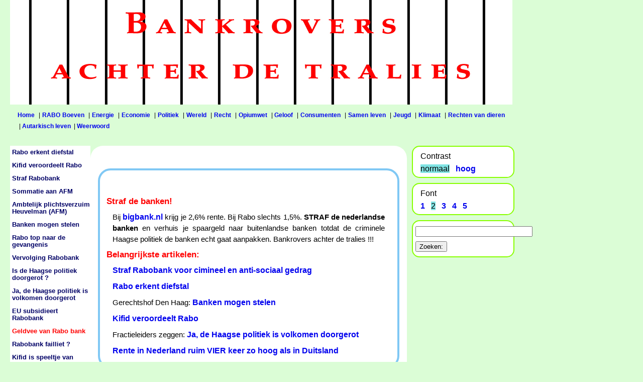

--- FILE ---
content_type: text/html; charset=UTF-8
request_url: https://groenepolitiek.info/index.php?pi=2774
body_size: 17534
content:
<!DOCTYPE HTML PUBLIC "-//W3C//DTD HTML 4.01 Transitional//EN" "https://www.w3.org/TR/html4/loose.dtd">
<html>
<head>
 <!-- version 2025-4-19 -->
 <meta http-equiv="content-type" content="text/html; charset=utf-8">
 <meta http-equiv="pragma" content="no-cache">
 <meta http-equiv="imagetoolbar" content="no">
 <meta name="viewport" content="width=device-width, initial-scale=1.0">
 <meta http-equiv="MSThemeCompatible" content="no">
 <meta name="robots" content="noarchive">
 <meta name="copyright" lang="nl" content="Software: Copyright &copy; 2006-2025 Andreas van der Wal, Nul-A Computers, all rights reserved.">
 <meta name="copyright" lang="nl" content="&#169; Copyright: Andreas Firewolf, Alle rechten voorbehouden.">
 <title>De boeren: het geldvee van Rabo bank</title>


 <link rel="start" href="index.php">

 <link rel="shortcut icon" type="image/x-icon" href="https://www.groenepolitiek.info/buttons/gp.png">





 <link rel="stylesheet" type="text/css" href="https://www.groenepolitiek.info/script/bankrovers_1000/page_n1.css">
 <link rel="stylesheet" type="text/css" href="https://www.groenepolitiek.info/script/bankrovers_1000/block_n1.css">
 <link rel="stylesheet" type="text/css" href="https://www.groenepolitiek.info/script/bankrovers_1000/general_n1.css">
 <link rel="stylesheet" type="text/css" href="https://www.groenepolitiek.info/script/bankrovers_1000/form_n1.css">
 <link rel="stylesheet" type="text/css" href="https://www.groenepolitiek.info/script/bankrovers_1000/navi0_n1.css">
 <link rel="stylesheet" type="text/css" href="https://www.groenepolitiek.info/script/bankrovers_1000/navi1_n1.css">





<script type="text/javascript" src="https://www.groenepolitiek.info/script/NulA_Computers_general.js"></script>
<SCRIPT type="text/javascript"><!--

function NulA_Form_Validation(formid) {
 if (NulA_Form_Validation_2(formid) == false) {
 CMS_layout_set_div_height()
 return false;
 }
 return true;
}

function NulA_Form_Validation_2(formid) {
 return true;
}


function comment_contact_feedback(formname, location) {
  oComment = document.getElementById("commentaar_form");
  if (oComment == null)
	return false;
  oContact = document.getElementById("contact_form");
  if (oContact == null)
	return false;

  oFeedback = document.getElementById("feedback_form");
  if (oFeedback == null)
	return false;

  if (formname == "commentaar_form") {
    oComment.style.display = "";
	oContact.style.display = "none";
	oFeedback.style.display = "none";
  } else if (formname == "contact_form") {
    oComment.style.display = "none";
	oContact.style.display = "";
	oFeedback.style.display = "none";
  } else {
    oComment.style.display = "none";
    oContact.style.display = "none";
    oFeedback.style.display = "";
  }
  CMS_layout_set_div_height();
  if (location)
    window.location.hash = "#a_form_" + formname;
  return false;
}

function NulA_get_height(block_id) {
 var height = 1000;
 if (block_id != null) {
 block_obj = document.getElementById(block_id);
 if (block_obj != null) {
 height = block_obj.getBoundingClientRect().height;
 }
 }
 return height;
}

function CMS_layout_set_div_height() {
 var center_h = parseInt(NulA_get_height("cms_middle_div"));
 var left_h = parseInt(NulA_get_height("cms_left_div"));
 if (center_h < left_h) { center_h = left_h; }
 var right_h = parseInt(NulA_get_height("cms_right_div"));
 if (center_h < right_h) { center_h = right_h; }
 if (center_h < 400) { center_h = 400; }
 center_obj = document.getElementById("cms_center_div");
 if (center_obj != null) {
 center_obj.height = center_h + "px";
 }
}






var NulA_Fill_vars = new Array();
NulA_Fill_vars[0] = "";
NulA_Fill_vars[1] = "";
NulA_Fill_vars[2] = "";

function NulA_Fill_inputfield() {
 document.forms["commentaar"].elements.namedItem("commentaar_text").value = NulA_Fill_vars[0];
 document.forms["contact"].elements.namedItem("contact_text").value = NulA_Fill_vars[1];
 document.forms["feedback"].elements.namedItem("feedback_text").value = NulA_Fill_vars[2];
}


function NulA_js_after_resize() { 
 CMS_layout_set_div_height();
 }


function NulA_ta_data(ta_id, ta_val) { 
 if (ta_id = "commentaar_commentaar_text") {
 if (ta_val == 0) { return "5000"; }
 if (ta_val == 1) { return "500"; }
 else { return "commentaar"; }
 }
 if (ta_id = "contact_contact_text") {
 if (ta_val == 0) { return "5000"; }
 if (ta_val == 1) { return "500"; }
 else { return "contact"; }
 }
 if (ta_id = "feedback_feedback_text") {
 if (ta_val == 0) { return "5000"; }
 if (ta_val == 1) { return "500"; }
 else { return "feedback"; }
 }
 return "0";
}


function CMS_OnloadFunction() { 
document.addEventListener("keydown", NulA_OnKeyDown, true);
document.getElementById("119_commentaar").addEventListener("keydown", NulA_OnKeyDown_form, true);
document.getElementById("118_contact").addEventListener("keydown", NulA_OnKeyDown_form, true);
document.getElementById("317_feedback").addEventListener("keydown", NulA_OnKeyDown_form, true);
document.getElementById("commentaar_commentaar_text").addEventListener("keydown", NulA_OnKeyDown_ta, true);
document.getElementById("commentaar_commentaar_text").addEventListener("keyup", NulA_OnKeyUp_ta, true);
document.getElementById("contact_contact_text").addEventListener("keydown", NulA_OnKeyDown_ta, true);
document.getElementById("contact_contact_text").addEventListener("keyup", NulA_OnKeyUp_ta, true);
document.getElementById("feedback_feedback_text").addEventListener("keydown", NulA_OnKeyDown_ta, true);
document.getElementById("feedback_feedback_text").addEventListener("keyup", NulA_OnKeyUp_ta, true);
 NulA_js_cookies_enabled();
 NulA_Fill_inputfield();
 NulA_js_after_resize();
 }


function NulA_submit_function(formname) {

 document.forms[formname].submit();
 }


screen_width = 1000;
screen_smallest = 480;
screen_largest = 1000;
if (window.innerWidth < screen_width && screen_width > screen_smallest) {
 window.location = "https://www.groenepolitiek.info/index.php?pi=2774&wi=" + window.innerWidth;
} else {
 if (window.innerWidth > screen_width && screen_width < screen_largest) {
 window.location = "https://www.groenepolitiek.info/index.php?pi=2774&wi=" + window.innerWidth;
 }
}

//--></SCRIPT>

</head>




<body onLoad="CMS_OnloadFunction()">
<div id="cms_top_div">

<div id="logo">
 <img src="index.php?ki=85&amp;tf=34&amp;fn=headers/bankrovers_1000.jpg&amp;cty=image/jpg" alt="headers/bankrovers_1000.jpg"  />


</div> <!-- end logo -->




<div id="navi0">
 <div class="navi0_menurow_first">
 <p class="menu">
 <a class="navi0_url" href="https://www.groenepolitiek.info"  onmouseover="NulA_show_href(this, 'NulA_href_mi556')" onmouseout="NulA_hide_href('NulA_href_mi556')" target="_top">Home</a>
 &nbsp;&#124;&nbsp;<a class="navi0_off" href="index.php?pi=2889&amp;n1=323"  onmouseover="NulA_show_href(this, 'NulA_href_mi2179')" onmouseout="NulA_hide_href('NulA_href_mi2179')" target="_top">RABO Boeven</a>
 &nbsp;&#124;&nbsp;<a class="navi0_off" href="index.php?pi=2800&amp;n1=69"  onmouseover="NulA_show_href(this, 'NulA_href_mi543')" onmouseout="NulA_hide_href('NulA_href_mi543')" target="_top">Energie</a>
 &nbsp;&#124;&nbsp;<a class="navi0_off" href="index.php?pi=2850&amp;n1=70"  onmouseover="NulA_show_href(this, 'NulA_href_mi544')" onmouseout="NulA_hide_href('NulA_href_mi544')" target="_top">Economie</a>
 &nbsp;&#124;&nbsp;<a class="navi0_off" href="index.php?pi=2897&amp;n1=71"  onmouseover="NulA_show_href(this, 'NulA_href_mi545')" onmouseout="NulA_hide_href('NulA_href_mi545')" target="_top">Politiek</a>
 &nbsp;&#124;&nbsp;<a class="navi0_off" href="index.php?pi=2480&amp;n1=324"  onmouseover="NulA_show_href(this, 'NulA_href_mi2188')" onmouseout="NulA_hide_href('NulA_href_mi2188')" target="_top">Wereld</a>
 &nbsp;&#124;&nbsp;<a class="navi0_off" href="index.php?pi=1280&amp;n1=72"  onmouseover="NulA_show_href(this, 'NulA_href_mi546')" onmouseout="NulA_hide_href('NulA_href_mi546')" target="_top">Recht</a>
 &nbsp;&#124;&nbsp;<a class="navi0_off" href="index.php?pi=1710&amp;n1=73"  onmouseover="NulA_show_href(this, 'NulA_href_mi547')" onmouseout="NulA_hide_href('NulA_href_mi547')" target="_top">Opiumwet</a>
 &nbsp;&#124;&nbsp;<a class="navi0_off" href="index.php?pi=1296&amp;n1=75"  onmouseover="NulA_show_href(this, 'NulA_href_mi549')" onmouseout="NulA_hide_href('NulA_href_mi549')" target="_top">Geloof</a>
 &nbsp;&#124;&nbsp;<a class="navi0_off" href="index.php?pi=2895&amp;n1=317"  onmouseover="NulA_show_href(this, 'NulA_href_mi2158')" onmouseout="NulA_hide_href('NulA_href_mi2158')" target="_top">Consumenten</a>
 &nbsp;&#124;&nbsp;<a class="navi0_off" href="index.php?pi=1279&amp;n1=74"  onmouseover="NulA_show_href(this, 'NulA_href_mi548')" onmouseout="NulA_hide_href('NulA_href_mi548')" target="_top">Samen leven</a>
 &nbsp;&#124;&nbsp;<a class="navi0_off" href="index.php?pi=1284&amp;n1=76"  onmouseover="NulA_show_href(this, 'NulA_href_mi550')" onmouseout="NulA_hide_href('NulA_href_mi550')" target="_top">Jeugd</a>
 &nbsp;&#124;&nbsp;<a class="navi0_off" href="index.php?pi=2824&amp;n1=77"  onmouseover="NulA_show_href(this, 'NulA_href_mi551')" onmouseout="NulA_hide_href('NulA_href_mi551')" target="_top">Klimaat</a>
 &nbsp;&#124;&nbsp;<a class="navi0_off" href="index.php?pi=1318&amp;n1=78"  onmouseover="NulA_show_href(this, 'NulA_href_mi552')" onmouseout="NulA_hide_href('NulA_href_mi552')" target="_top">Rechten van dieren</a>
 &nbsp;&#124;&nbsp;<a class="navi0_off" href="index.php?pi=1449&amp;n1=137"  onmouseover="NulA_show_href(this, 'NulA_href_mi1043')" onmouseout="NulA_hide_href('NulA_href_mi1043')" target="_top">Autarkisch leven</a>
 &nbsp;&#124;&nbsp;<a class="navi0_off" href="index.php?pi=2872&amp;n1=79"  onmouseover="NulA_show_href(this, 'NulA_href_mi553')" onmouseout="NulA_hide_href('NulA_href_mi553')" target="_top">Weerwoord</a>
 </p>
 </div>

</div> <!-- end navi0 -->



</div> <!-- end cms_top_div -->
<div id="cms_center_div">
<div id="cms_middle_div">
<div id="top_of_page">
<div class="attention">
<p>&nbsp;</p>
<h6>Straf de banken!</h6>
<p>Bij <a href="https://www.bigbank.nl" target="_blank" title="">bigbank.nl</a> krijg je 2,6% rente. Bij Rabo slechts 1,5%. <b>STRAF de nederlandse banken</b> en verhuis je spaargeld naar buitenlandse banken totdat de criminele Haagse politiek de banken echt gaat aanpakken. Bankrovers achter de tralies !!!</p>

<h6>Belangrijkste artikelen:</h6>
<p><a href="index.php?pi=2898" target="_top" onmouseover="NulA_show_href(this, 'NulA_href_pi2898')" onmouseout="NulA_hide_href('NulA_href_pi2898')" >Straf Rabobank voor cimineel en anti-sociaal gedrag</a></p>
<p><a href="index.php?pi=2900" target="_top" onmouseover="NulA_show_href(this, 'NulA_href_pi2900')" onmouseout="NulA_hide_href('NulA_href_pi2900')" >Rabo erkent diefstal</a></p>
<p>Gerechtshof Den Haag: <a href="index.php?pi=2893" target="_top" onmouseover="NulA_show_href(this, 'NulA_href_pi2893')" onmouseout="NulA_hide_href('NulA_href_pi2893')" >Banken mogen stelen</a></p>
<p><a href="index.php?pi=2904" target="_top" onmouseover="NulA_show_href(this, 'NulA_href_pi2904')" onmouseout="NulA_hide_href('NulA_href_pi2904')" >Kifid veroordeelt Rabo</a></p>
<p>Fractieleiders zeggen: <a href="index.php?pi=2825" target="_top" onmouseover="NulA_show_href(this, 'NulA_href_pi2825')" onmouseout="NulA_hide_href('NulA_href_pi2825')" >Ja, de Haagse politiek is volkomen doorgerot</a></p>
<p><a href="index.php?pi=2775" target="_top" onmouseover="NulA_show_href(this, 'NulA_href_pi2775')" onmouseout="NulA_hide_href('NulA_href_pi2775')" >Rente in Nederland ruim VIER keer zo hoog als in Duitsland</a></p>

</div>
<p>&nbsp;</p>
</div> <!-- end top_of_page -->


<div id="page">
<div class="pagedatum_top">
<div class="pagedatum"><p class="datum">01&nbsp;&nbsp;Nov&nbsp;&nbsp;2019</p></div>
</div>

<div class="pagetext">

<h2 class="title">De Boeren</h2>
<h2 class="title">Het geldvee van de Rabo bank</h2>
<p>&nbsp;</p>

<div class="attention">
<p>De boeren zijn boos om het stikstofbeleid van de Nederlandse overheid.</p>
<p>14 oktober 2019 gingen de boeren naar Den Haag om te protesteren. Ze voelen zich klem gezet.</p>
<p>Maar wie heeft die boeren klem gezet? De overheid? Of de Rabo-bank?</p>
<p>De afgelopen jaren hebben de nederlandse boeren in enorm tempo stallen bijgebouwd en hun veestapel vergroot. Terwijl de problemen met mestoverschotten en stikstofuitstoot bekend waren.</p>
<ul>
<li><p>Wie heeft de boeren aangespoord om stallen bij te bouwen en hun veestapel razendsnel uit te breiden?</p>
</li>

<li><p>Wie heeft deze waanzin gefinancierd?</p>
</li>

<li><p>En wie profiteert nu van de ellende bij de boeren?</p>
</li>

</ul>

<h4>De Rabobank !!!</h4>
<p>&nbsp;</p>

<p>Bij wie zouden de boeren moeten protesteren ??? Wie heeft ze foute adviezen gegeven??? Wie heeft hun bedrijven naar de knoppen gefinancierd ??? Wie melkt de boeren uit en brengt ze naar de slacht wanneer ze niets meer opleveren ???</p>
<p>&nbsp;</p>

<p>Ik roep de boeren op om hun volgende protest actie te organiseren bij het hoofdkantoor van hun eigenaar: Rabobank, Croeselaan 18, Utrecht. Vergeet niet uw gele oormerken in te doen.</p>
<p>Eis van de Rabobank financiele compensatie voor de foute adviezen en de foute investeringen. En als uw Rabo-adviseur u wel in contact kan brengen met mensen uit de wiet of xtc productie? Doe aangifte! Geloof niet, dat een Rabo-adviseur u zal helpen uit de financiele problemen te komen. Ze maken de problemen alleen maar erger. Uiteraard tegen een lucratieve vergoeding.</p>

<p>&nbsp;</p>

</div>
<p>&nbsp;</p>

<h4>Wat wist de Rabobank ???</h4>
<p>De Rabo-bank heeft vele agrarische specialisten. Wisten zij niet dat uitbreiding van de veestapel tot problemen zou leiden? Natuurlijk wisten ze dat. En vermoedelijk hebben zij dat ook intern besproken. En vermoedelijk hebben criminele elementen binnen de Rabobank hun het zwijgen opgelegd.</p>
<ul>
<li><p>De Rabobank wist dat uitbreiding van de veestapel problemen zou geven.</p>
</li>

<li><p>De Rabobank wist dat de natuur in Nederland kapot zou gaan aan deze uitbreiding.</p>
</li>

</ul>
<p>&nbsp;</p>

<h4>Waarom financierde de Rabo-bank uitbreiding van de veestapel ???</h4>
<p>De Rabobank is toch een Raiffeisen bank, een bank die alleen maar bestaat om de boeren te helpen? De Rabobank is toch een fatsoenlijke oerdegelijke bank, voortgekomen uit een fusie van de Raiffeisenbank en Boerenleenbank?</p>
<p>Droom maar lekker verder. Rond 1990 was de Rabobank nog een cooperatie van fatsoenlijke banken. Sindsdien is de Rabobank een mafia-bank geworden. Ze hebben miljarden aan schikkingen getroffen wegens rentemanipulatie (Libor en Euribor affaires) en wegens het runnen van een witwasserij voor een cocaine kartel (Calexico affaire).</p>

<ul>
<li><p>Er is geen andere financi&#235;le instelling in Nederland die in zoveel schandalen verwikkeld is geraakt als de ooit oerdegelijke Rabobank.</p>
<p><a href="https://eenvandaag.avrotros.nl/item/rabobank-van-schandaal-naar-schandaal/" target="_blank" title="">Rabobank: van schandaal naar schandaal</a>
</p>
</li>

<li><p><a href="https://www.nrc.nl/nieuws/2017/11/10/rabobank-financierde-mestfraudeurs-in-brabant-13925285-a1580696" target="_blank" title="">Rabobank financierde mestfraudeurs in Brabant</a>
</p>
</li>

<li><p>Tientallen tuinders zijn vorige week bij elkaar gekomen om hun leed te delen over de afdeling Bijzonder Beheer van de Rabobank. Volgens de Stichting Krediet Verdriet zijn buitenlandse investeerders bereid om geld te steken in rechtszaken van tuinders tegen hun ooit zo vertrouwde co&#246;peratieve boerenleenbank.</p>
<p><a href="https://www.ftm.nl/artikelen/oorlogskas-voor-tuinders-die-rabo-willen-aanpakken" target="_blank" title="">Oorlogskas voor tuinders die Rabo willen aanpakken</a>
</p>
</li>

<li><p><a href="http://bankenboeven.nl/boef/4709/rabobank-westland-vordert-claim-ad-a-2000000.html" target="_blank" title="">Rabobank Westland vordert claim ad &euro; 2.000.000,--</a>
</p>
<p><a href="https://nl-nl.facebook.com/rabobank/posts/rabobank-westland-helpt-ons-gezin-naar-de-klotehelp-ons-en-deel-dit-bericht-alle/1015786758435672/" target="_blank" title="">RABOBANK WESTLAND HELPT ONS GEZIN NAAR DE KLOTE</a>
</p>
</li>

<li><p><a href="https://www.tubantia.nl/economie/curatoren-bankroet-oad-uit-holten-was-schuld-van-rabobank~a18f8ea7/" target="_blank" title="">Curatoren: bankroet Oad uit Holten was schuld van Rabobank</a>
</p>
</li>

<li><p><a href="https://www.telegraaf.nl/nieuws/992892/spong-rabo-is-criminele-bank" target="_blank" title="">Spong: 'Rabo is criminele bank'</a>
</p>
</li>

<li><h4>Binnenkort in het nieuws:</h4>
<p>De financiering van de drugs-laboratoria en de wietkwekerijen in boeren stallen in het zuiden van Nederland (en inmiddels ook in de rest van Nederland).</p>
</li>


<li><p>Type in een zoekmachine in: "Rabobank schandalen" of "rabobank faillissement tuinder" en je weet niet wat je overkomt.</p>
</li>

</ul>

<p>De Rabobank financierde de uitbreiding van de veestapel om geld te verdienen. De Rabobank is zelf een grote veeboer. En de boeren en tuinders zijn hun geldvee. Zolang het kan worden ze uitgemolken. Als ze niets meer opleveren gaan ze naar de slacht. Dan worden de uitgebeende resten van het bedrijf verkocht voor een appel en een ei. De Rabobank vordert die appel en dat ei van ander geldvee. En de Rabobank wordt vetter en vetter.</p>
<p>&nbsp;</p>

<h4>Waar blijft het geld ???</h4>
<p>Aangezien de Rabobank geen aandeelhouders heeft en geen divident uitkeert, blijft er een vraag: <b>Waarom maakt de rabotop zich schuldig aan zoveel georganiseerde criminaliteit ???</b></p>
<p>Beroepscriminelen werken niet voor niets. Waarom zou je het risico op gevangenisstraf nemen wanneer het niets oplevert? Dat doet geen enkele beroepscrimineel. Waarom doen de Rabo topmensen het dan wel?</p>
<p>De enige redelijke conclusie is, dat de Rabotop manieren heeft gevonden om het Rabogeld weg te sluizen.</p>
<ul>
<li><p>Ik heb een email gestuurd aan de Tweede Kamer. <a href="index.php?pi=2639" target="_top" onmouseover="NulA_show_href(this, 'NulA_href_pi2639')" onmouseout="NulA_hide_href('NulA_href_pi2639')" >Optreden tegen RABO</a> In deze email verzocht ik om een parlementaire enquete naar de Rabobank, naar het bankenkartel van Rabo, ABN-AMRO en ING en naar de rentemanipulatie en het systematisch leegtrekken van de nederlandse bevolking door het bankenkartel in samenwerking met de Nederlandse bank en het Ministerie van Financien.</p>
</li>
<li><p>Ik vroeg om een groot strafrechterlijk vooronderzoek</p>
</li>
<li><p>plus een parlementaire enquete naar de rabobank.</p>
</li>
<li><p>Uiteraard heeft <b>GEEN ENKEL KAMERLID</b> gereageerd. De politiek is op de hoogte van de georganiseerde criminaliteit, maar men heeft een beroep gemaakt van het systematisch wegkijken. De kamerleden en bewindslieden willen na hun 'tour-of-duty' in de politiek lucratieve baantjes bij de grote ondernemingen. Dan moeten die wel enorme winsten maken, anders kan men al die ex-politici niet riant onderhouden. Die winsten moeten ergens vandaan komen. Dus trekt men het nederlandse volk leeg.</p>
<p>Er zijn mensen, die de politici uitschelden voor hoeren. Dat vind ik onjuist. Hoeren werken hard voor hun geld. Beter is het om ze pooiers te noemen. Zij incasseren het geld en wij worden genaaid.</p>
<p>De partijleden van CDA, PvdA en D66 houden dit in stand. Zij zouden de gehele partijtop moeten royeren en geestelijk gezonde en fatsoenlijke mensen op verkiesbare plaatsen moeten zetten. Dat doen ze niet. Zij zijn dus medeplichtig aan het systematisch leegplunderen van het nederlandse volk.</p>
<p>Ik noem niet de leden van de VVD. Als je lid bent van de corruptie-kampioen van Nederland, ben je zelf ook door en door corrupt. Anders houd je het daar niet uit.</p>
</li>
</ul>

<div id="commentaar_form" class="form_choice_top">
<h2 class="title">Commentaar formulier</h2>
<p>Voor contact met de eigenaar van deze website klikt u op 'Contact formulier'</p>
<p>Om feedback te geven op DEZE pagina klikt u op 'Feedback geven'.
Feedback wordt niet gepubliceerd.</p>
<p>&nbsp;</p>
	<div class="form_choice">
		<div class="form_choice_1">
		<input class="submit" type="button" value="Contact formulier" onclick="comment_contact_feedback('contact_form', false)" />
		</div>
		<div class="form_choice_2">
		<input class="submit" type="button" value="Feedback geven" onclick="comment_contact_feedback('feedback_form', false)" />
		</div>
	</div>
<div class="form">
<div class="form_top">
<p>&nbsp;</p>
<p>Gebruik dit formulier <b>UITSLUITEND</b> om commentaar te geven op de inhoud van deze pagina of op de commentaren van anderen. Commentaar wordt gepubliceerd of genegeerd.</p>
<p>Als u commentaar wilt geven op deze pagina, vul dan de volgende velden in.</p>
</div>

<a name="a_form_commentaar"></a>
<form name="commentaar" id="119_commentaar" method="post" action="index.php" enctype="application/x-www-form-urlencoded">
<div class="hiddenfields">
<input name="ki" type="hidden" value="92">
<input name="pi" type="hidden" value="2774">
<input name="pa" type="hidden" value="geldvee">
<input name="pt" type="hidden" value="De boeren: het geldvee van Rabo bank">
<input name="fi" type="hidden" value="119">
<input name="fa" type="hidden" value="commentaar">
<input name="commentaar_antispam_id" type="hidden" value="7">
</div>
<div class="form_body">
 <div class="form_row" id="tr_commentaar_commentaar_name">
 <div class="form_label">
 <p class="label">Schermnaam:</p>
 </div>
 <div class="form_input">
 <div class="rhelp"><p>Vul uw internet-naam in. Deze naam <b>kan worden gepubliceerd.</b></p></div>
  <div class="inputfield">
  <input class="input" type="text" name="commentaar_name" id="commentaar_commentaar_name" size="35" maxlength="35"  />
  </div>
 </div>
 </div>

 <div class="form_row" id="tr_commentaar_commentaar_email">
 <div class="form_label">
 <p class="label">Email:</p>
 </div>
 <div class="form_input">
 <div class="rhelp"><p>Indien u persoonlijk antwoord wilt, vul dan uw email-adres in. Dit adres <b>wordt niet gepubliceerd of verkocht aan databases</b>.</p></div>
  <div class="inputfield">
  <input class="input" type="text" name="commentaar_email" id="commentaar_commentaar_email" value="anoniem@anoniem.com" size="35" maxlength="200"  />
  </div>
 </div>
 </div>

 <div class="form_row" id="tr_commentaar_commentaar_text">
 <div class="form_label">
 <p class="label">Commentaar of vraag:</p>
 </div>
 <div class="form_input">
  <div class="textareafield">
  <div class="ta_max_error" id="commentaar_commentaar_text_error_div" style="display:none;color=#FF0000;">
  <h2>**** ERROR ****</h2>
  </div>
  <div class="ta_textcount" id="commentaar_commentaar_text_remain_div">
  <p class="textcount">Resterend aantal tekens: <b id="commentaar_commentaar_text_b" class="ta_unchanged">5000</b></p>
  </div>
  <div class="textareafield2">
   <textarea class="textarea" name="commentaar_text" id="commentaar_commentaar_text" cols="40" rows="10"  ></textarea>
  </div>
  </div>
 </div>
 </div>

 <div class="form_row" id="tr_commentaar_commentaar_antispam">
 <div class="form_label">
 <p class="label">Antispam:</p>
 </div>
 <div class="form_input">
 <div class="rhelp"><p>Indien u een mens bent, vul dan deze vraag correct in.</p><p class="rhelp">Wie is de president van de USA?</div>
  <div class="inputfield">
  <input class="input" type="text" name="commentaar_antispam" id="commentaar_commentaar_antispam" size="5" maxlength="5"  />
  </div>
 </div>
 </div>

 <div class="form_row" id="tr_commentaar_commentaar_submit">
 <div class="form_submit">
 <p class="label"></p>
 </div>
 <div class="form_input">
 <input type="image" src="https://www.groenepolitiek.info/buttons/groenepolitiek_a2.jpg" alt="Verzend"  onmouseover="NulA_show_href(this, 'NulA_href_fn_groenepolitiek_a2.jpg')" onmouseout="NulA_hide_href('NulA_href_fn_groenepolitiek_a2.jpg')"  />
 </div>
 </div>

</div><!-- form_body end -->


</form>

<div class="form_foot">

</div>
</div>


</div>


<div id="contact_form" class="form_choice_top" style="display:none;">
<h2 class="title">Contact formulier</h2>
<p>Om commentaar te geven op INHOUD van DEZE pagina klikt u op 'Commentaar geven'.
Commentaar wordt gepubliceerd of genegeerd.</p>
<p>Om feedback te geven op DEZE pagina klikt u op 'Feedback geven'.
Feedback wordt niet gepubliceerd.</p>
<p>&nbsp;</p>
	<div class="form_choice">
		<div class="form_choice_1">
		<input class="submit" type="button" value="Commentaar geven" onclick="comment_contact_feedback('commentaar_form', false)" />
		</div>
		<div class="form_choice_2">
		<input class="submit" type="button" value="Feedback geven" onclick="comment_contact_feedback('feedback_form', false)" />
		</div>
	</div>
<div class="form">
<div class="form_top">
<h2 class="title">Contact formulier</h2>
<p>Met dit formulier kunt u een bericht sturen aan Andreas Firewolf.</p>
</div>

<a name="a_form_contact"></a>
<form name="contact" id="118_contact" method="post" action="index.php" enctype="application/x-www-form-urlencoded">
<div class="hiddenfields">
<input name="ki" type="hidden" value="92">
<input name="pi" type="hidden" value="2774">
<input name="pa" type="hidden" value="geldvee">
<input name="pt" type="hidden" value="De boeren: het geldvee van Rabo bank">
<input name="fi" type="hidden" value="118">
<input name="fa" type="hidden" value="contact">
<input name="contact_antispam_id" type="hidden" value="6">
</div>
<div class="form_body">
 <div class="form_row" id="tr_contact_contact_name">
 <div class="form_label">
 <p class="label">Naam:</p>
 </div>
 <div class="form_input">
  <div class="inputfield">
  <input class="input" type="text" name="contact_name" id="contact_contact_name" size="35" maxlength="35"  />
  </div>
 </div>
 </div>

 <div class="form_row" id="tr_contact_contact_email">
 <div class="form_label">
 <p class="label">Email:</p>
 </div>
 <div class="form_input">
 <div class="rhelp"><p>Indien u persoonlijk antwoord wilt, vul dan uw email-adres in. Dit adres <b>wordt niet gepubliceerd of verkocht aan databases</b>.</p></div>
  <div class="inputfield">
  <input class="input" type="text" name="contact_email" id="contact_contact_email" size="35" maxlength="200"  />
  </div>
 </div>
 </div>

 <div class="form_row" id="tr_contact_contact_text">
 <div class="form_label">
 <p class="label">Vraag, foutmelding of klacht</p>
 </div>
 <div class="form_input">
  <div class="textareafield">
  <div class="ta_max_error" id="contact_contact_text_error_div" style="display:none;color=#FF0000;">
  <h2>**** ERROR ****</h2>
  </div>
  <div class="ta_textcount" id="contact_contact_text_remain_div">
  <p class="textcount">Resterend aantal tekens: <b id="contact_contact_text_b" class="ta_unchanged">5000</b></p>
  </div>
  <div class="textareafield2">
   <textarea class="textarea" name="contact_text" id="contact_contact_text" cols="40" rows="10"  ></textarea>
  </div>
  </div>
 </div>
 </div>

 <div class="form_row" id="tr_contact_contact_antispam">
 <div class="form_label">
 <p class="label">Antispam:</p>
 </div>
 <div class="form_input">
 <div class="rhelp"><p>Indien u een mens bent, vul dan deze vraag correct in.</p><p class="rhelp">In welk jaar werd de euro ingevoerd? (Tweeduizend en twee)</div>
  <div class="inputfield">
  <input class="input" type="text" name="contact_antispam" id="contact_contact_antispam" size="4" maxlength="4"  />
  </div>
 </div>
 </div>

 <div class="form_row" id="tr_contact_contact_submit">
 <div class="form_submit">
 <p class="label"></p>
 </div>
 <div class="form_input">
 <input type="image" src="https://www.groenepolitiek.info/buttons/email_adressen.jpg" alt="Verzend"  onmouseover="NulA_show_href(this, 'NulA_href_fn_email_adressen.jpg')" onmouseout="NulA_hide_href('NulA_href_fn_email_adressen.jpg')"  />
 </div>
 </div>

</div><!-- form_body end -->


</form>

<div class="form_foot">

</div>
</div>


</div>



<div id="feedback_form" class="form_choice_top" style="display:none;">
<h2 class="title">Feedback formulier</h2>
<p>Voor contact met de eigenaar van deze website klikt u op 'Contact formulier'</p>
<p>Om commentaar te geven op INHOUD van DEZE pagina klikt u op 'Commentaar geven'.
Commentaar wordt gepubliceerd of genegeerd.</p>
<p>&nbsp;</p>
	<div class="form_choice">
		<div class="form_choice_1">
		<input class="submit" type="button" value="Commentaar geven" onclick="comment_contact_feedback('commentaar_form', false)" />
		</div>
		<div class="form_choice_2">
		<input class="submit" type="button" value="Contact formulier" onclick="comment_contact_feedback('contact_form', false)" />
		</div>
	</div>
<div class="form">
<div class="form_top">
<p>Gebruik dit formulier feedback te geven op deze webpagina. Feedback wordt niet gepubliceerd. Bij feedback kunt u denken aan:</p>
<ul>
<li><p>Fouten in de layout</p></li>
<li><p>Moeilijk of niet leesbare delen</p></li>
<li><p>Foutieve of ontbrekende links</p></li>
<li><p>Taalfouten</p></li>
<li><p>Foutieve feiten</p></li>
<li><p>'Vervelende' commentaren</p></li>
<li><p>Dingen die u goed vindt of waar u veel aan heeft</p></li>
</ul>
</div>

<a name="a_form_feedback"></a>
<form name="feedback" id="317_feedback" method="post" action="index.php" enctype="application/x-www-form-urlencoded">
<div class="hiddenfields">
<input name="ki" type="hidden" value="92">
<input name="pi" type="hidden" value="2774">
<input name="pa" type="hidden" value="geldvee">
<input name="pt" type="hidden" value="De boeren: het geldvee van Rabo bank">
<input name="fi" type="hidden" value="317">
<input name="fa" type="hidden" value="feedback">
<input name="feedback_antispam_id" type="hidden" value="7">
</div>
<div class="form_body">
 <div class="form_row" id="tr_feedback_feedback_name">
 <div class="form_label">
 <p class="label">Naam:</p>
 </div>
 <div class="form_input">
 <div class="rhelp"><p>Schermnaam is de naam die anderen zien. Voor extra veiligheid is het beter wanneer uw schermnaam anders is dan uw gebruikersnaam. Minimaal 3 characters. Toegestane tekens: hoofdletters, kleine letters, cijfers, spatie, - en _</p></div>
  <div class="inputfield">
  <input class="input" type="text" name="feedback_name" id="feedback_feedback_name" size="35" maxlength="35"  />
  </div>
 </div>
 </div>

 <div class="form_row" id="tr_feedback_feedback_email">
 <div class="form_label">
 <p class="label">Email:</p>
 </div>
 <div class="form_input">
 <div class="rhelp"><p>Indien u persoonlijk antwoord wilt, vul dan uw email-adres in. Dit adres <b>wordt niet gepubliceerd of verkocht aan databases</b>.</p></div>
  <div class="inputfield">
  <input class="input" type="text" name="feedback_email" id="feedback_feedback_email" size="35" maxlength="200"  />
  </div>
 </div>
 </div>

 <div class="form_row" id="tr_feedback_feedback_text">
 <div class="form_label">
 <p class="label">Feedback:</p>
 </div>
 <div class="form_input">
  <div class="textareafield">
  <div class="ta_max_error" id="feedback_feedback_text_error_div" style="display:none;color=#FF0000;">
  <h2>**** ERROR ****</h2>
  </div>
  <div class="ta_textcount" id="feedback_feedback_text_remain_div">
  <p class="textcount">Resterend aantal tekens: <b id="feedback_feedback_text_b" class="ta_unchanged">5000</b></p>
  </div>
  <div class="textareafield2">
   <textarea class="textarea" name="feedback_text" id="feedback_feedback_text" cols="40" rows="10"  ></textarea>
  </div>
  </div>
 </div>
 </div>

 <div class="form_row" id="tr_feedback_feedback_antispam">
 <div class="form_label">
 <p class="label">Antispam:</p>
 </div>
 <div class="form_input">
 <div class="rhelp"><p>Indien u een mens bent, vul dan deze vraag correct in.</p><p class="rhelp">Wie is de president van de USA?</div>
  <div class="inputfield">
  <input class="input" type="text" name="feedback_antispam" id="feedback_feedback_antispam" size="5" maxlength="5"  />
  </div>
 </div>
 </div>

 <div class="form_row" id="tr_feedback_feedback_submit">
 <div class="form_label">
 <p class="label"></p>
 </div>
 <div class="form_input">
 <input type="image" src="https://www.groenepolitiek.info/buttons/email_adressen.jpg" alt=""   />
 </div>
 </div>

</div><!-- form_body end -->


</form>

<div class="form_foot">

</div>
</div>


</div>

</div>

</div> <!-- end page -->


</div> <!-- end cms_middle_div -->
<div id="cms_left_div">

<div id="navi1">
 <div style="position:relative;top:0px;left:0px;" class="navi1_off"  onmouseover="this.className='navi1_on'" onmouseout="this.className='navi1_off'">
 <a class="navi1_off" href="index.php?pi=2900"  onmouseover="NulA_show_href(this, 'NulA_href_mi2647')" onmouseout="NulA_hide_href('NulA_href_mi2647')" target="_top">Rabo erkent diefstal</a>
 </div>
 <div style="position:relative;top:0px;left:0px;" class="navi1_off"  onmouseover="this.className='navi1_on'" onmouseout="this.className='navi1_off'">
 <a class="navi1_off" href="index.php?pi=2904"  onmouseover="NulA_show_href(this, 'NulA_href_mi2651')" onmouseout="NulA_hide_href('NulA_href_mi2651')" target="_top">Kifid veroordeelt Rabo</a>
 </div>
 <div style="position:relative;top:0px;left:0px;" class="navi1_off"  onmouseover="this.className='navi1_on'" onmouseout="this.className='navi1_off'">
 <a class="navi1_off" href="index.php?pi=2898"  onmouseover="NulA_show_href(this, 'NulA_href_mi2645')" onmouseout="NulA_hide_href('NulA_href_mi2645')" target="_top">Straf Rabobank</a>
 </div>
 <div style="position:relative;top:0px;left:0px;" class="navi1_off"  onmouseover="this.className='navi1_on'" onmouseout="this.className='navi1_off'">
 <a class="navi1_off" href="index.php?pi=2894"  onmouseover="NulA_show_href(this, 'NulA_href_mi2641')" onmouseout="NulA_hide_href('NulA_href_mi2641')" target="_top">Sommatie aan AFM</a>
 </div>
 <div style="position:relative;top:0px;left:0px;" class="navi1_off"  onmouseover="this.className='navi1_on'" onmouseout="this.className='navi1_off'">
 <a class="navi1_off" href="index.php?pi=2905"  onmouseover="NulA_show_href(this, 'NulA_href_mi2652')" onmouseout="NulA_hide_href('NulA_href_mi2652')" target="_top">Ambtelijk plichtsverzuim Heuvelman (AFM)</a>
 </div>
 <div style="position:relative;top:0px;left:0px;" class="navi1_off"  onmouseover="this.className='navi1_on'" onmouseout="this.className='navi1_off'">
 <a class="navi1_off" href="index.php?pi=2893"  onmouseover="NulA_show_href(this, 'NulA_href_mi2640')" onmouseout="NulA_hide_href('NulA_href_mi2640')" target="_top">Banken mogen stelen</a>
 </div>
 <div style="position:relative;top:0px;left:0px;" class="navi1_off"  onmouseover="this.className='navi1_on'" onmouseout="this.className='navi1_off'">
 <a class="navi1_off" href="index.php?pi=2892"  onmouseover="NulA_show_href(this, 'NulA_href_mi2639')" onmouseout="NulA_hide_href('NulA_href_mi2639')" target="_top">Rabo top naar de gevangenis</a>
 </div>
 <div style="position:relative;top:0px;left:0px;" class="navi1_off"  onmouseover="this.className='navi1_on'" onmouseout="this.className='navi1_off'">
 <a class="navi1_off" href="index.php?pi=2889"  onmouseover="NulA_show_href(this, 'NulA_href_mi2636')" onmouseout="NulA_hide_href('NulA_href_mi2636')" target="_top">Vervolging Rabobank</a>
 </div>
 <div style="position:relative;top:0px;left:0px;" class="navi1_off"  onmouseover="this.className='navi1_on'" onmouseout="this.className='navi1_off'">
 <a class="navi1_off" href="index.php?pi=2823"  onmouseover="NulA_show_href(this, 'NulA_href_mi2570')" onmouseout="NulA_hide_href('NulA_href_mi2570')" target="_top">Is de Haagse politiek doorgerot ?</a>
 </div>
 <div style="position:relative;top:0px;left:0px;" class="navi1_off"  onmouseover="this.className='navi1_on'" onmouseout="this.className='navi1_off'">
 <a class="navi1_off" href="index.php?pi=2825"  onmouseover="NulA_show_href(this, 'NulA_href_mi2572')" onmouseout="NulA_hide_href('NulA_href_mi2572')" target="_top">Ja, de Haagse politiek is volkomen doorgerot</a>
 </div>
 <div style="position:relative;top:0px;left:0px;" class="navi1_off"  onmouseover="this.className='navi1_on'" onmouseout="this.className='navi1_off'">
 <a class="navi1_off" href="index.php?pi=2798"  onmouseover="NulA_show_href(this, 'NulA_href_mi2545')" onmouseout="NulA_hide_href('NulA_href_mi2545')" target="_top">EU subsidieert Rabobank</a>
 </div>
 <div style="position:relative;top:0px;left:0px;" class="navi1_on">
 <span class="navi1_on">Geldvee van Rabo bank</span>
 </div>
 <div style="position:relative;top:0px;left:0px;" class="navi1_off"  onmouseover="this.className='navi1_on'" onmouseout="this.className='navi1_off'">
 <a class="navi1_off" href="index.php?pi=2794"  onmouseover="NulA_show_href(this, 'NulA_href_mi2541')" onmouseout="NulA_hide_href('NulA_href_mi2541')" target="_top">Rabobank failliet ?</a>
 </div>
 <div style="position:relative;top:0px;left:0px;" class="navi1_off"  onmouseover="this.className='navi1_on'" onmouseout="this.className='navi1_off'">
 <a class="navi1_off" href="index.php?pi=2797"  onmouseover="NulA_show_href(this, 'NulA_href_mi2544')" onmouseout="NulA_hide_href('NulA_href_mi2544')" target="_top">Kifid is speeltje van banken</a>
 </div>
 <div style="position:relative;top:0px;left:0px;" class="navi1_off"  onmouseover="this.className='navi1_on'" onmouseout="this.className='navi1_off'">
 <a class="navi1_off" href="index.php?pi=2715"  onmouseover="NulA_show_href(this, 'NulA_href_mi2463')" onmouseout="NulA_hide_href('NulA_href_mi2463')" target="_top">Rabobank narcobank?</a>
 </div>
 <div style="position:relative;top:0px;left:0px;" class="navi1_off"  onmouseover="this.className='navi1_on'" onmouseout="this.className='navi1_off'">
 <a class="navi1_off" href="index.php?pi=2626"  onmouseover="NulA_show_href(this, 'NulA_href_mi2361')" onmouseout="NulA_hide_href('NulA_href_mi2361')" target="_top">Rabo in drugsoorlog</a>
 </div>
 <div style="position:relative;top:0px;left:0px;" class="navi1_off"  onmouseover="this.className='navi1_on'" onmouseout="this.className='navi1_off'">
 <a class="navi1_off" href="index.php?pi=2468"  onmouseover="NulA_show_href(this, 'NulA_href_mi2180')" onmouseout="NulA_hide_href('NulA_href_mi2180')" target="_top">RABO-medewerkers oplichters?</a>
 </div>
 <div style="position:relative;top:0px;left:0px;" class="navi1_off"  onmouseover="this.className='navi1_on'" onmouseout="this.className='navi1_off'">
 <a class="navi1_off" href="index.php?pi=2267"  onmouseover="NulA_show_href(this, 'NulA_href_mi1948')" onmouseout="NulA_hide_href('NulA_href_mi1948')" target="_top">Rabobank ontworteld</a>
 </div>
 <div style="position:relative;top:0px;left:0px;" class="navi1_off"  onmouseover="this.className='navi1_on'" onmouseout="this.className='navi1_off'">
 <a class="navi1_off" href="index.php?pi=2627"  onmouseover="NulA_show_href(this, 'NulA_href_mi2362')" onmouseout="NulA_hide_href('NulA_href_mi2362')" target="_top">PvdA totaal onbetrouwbaar</a>
 </div>
 <div style="position:relative;top:0px;left:0px;" class="navi1_off"  onmouseover="this.className='navi1_on'" onmouseout="this.className='navi1_off'">
 <a class="navi1_off" href="index.php?pi=2634"  onmouseover="NulA_show_href(this, 'NulA_href_mi2363')" onmouseout="NulA_hide_href('NulA_href_mi2363')" target="_top">Rabo topman incompetent</a>
 </div>
 <div style="position:relative;top:0px;left:0px;" class="navi1_off"  onmouseover="this.className='navi1_on'" onmouseout="this.className='navi1_off'">
 <a class="navi1_off" href="index.php?pi=2638"  onmouseover="NulA_show_href(this, 'NulA_href_mi2371')" onmouseout="NulA_hide_href('NulA_href_mi2371')" target="_top">Kartelvorming</a>
 </div>
 <div style="position:relative;top:0px;left:0px;" class="navi1_off"  onmouseover="this.className='navi1_on'" onmouseout="this.className='navi1_off'">
 <a class="navi1_off" href="index.php?pi=2639"  onmouseover="NulA_show_href(this, 'NulA_href_mi2372')" onmouseout="NulA_hide_href('NulA_href_mi2372')" target="_top">Optreden tegen RABO</a>
 </div>
 <div style="position:relative;top:0px;left:0px;" class="navi1_off"  onmouseover="this.className='navi1_on'" onmouseout="this.className='navi1_off'">
 <a class="navi1_off" href="index.php?pi=2678"  onmouseover="NulA_show_href(this, 'NulA_href_mi2416')" onmouseout="NulA_hide_href('NulA_href_mi2416')" target="_top">REVOLUTIE !!!</a>
 </div>
 <div style="position:relative;top:0px;left:0px;" class="navi1_off"  onmouseover="this.className='navi1_on'" onmouseout="this.className='navi1_off'">
 <a class="navi1_off" href="index.php?pi=2716"  onmouseover="NulA_show_href(this, 'NulA_href_mi2464')" onmouseout="NulA_hide_href('NulA_href_mi2464')" target="_top">Kifid weigert communicatie</a>
 </div>
 <div style="position:relative;top:0px;left:0px;" class="navi1_off"  onmouseover="this.className='navi1_on'" onmouseout="this.className='navi1_off'">
 <a class="navi1_off" href="index.php?pi=2717"  onmouseover="NulA_show_href(this, 'NulA_href_mi2465')" onmouseout="NulA_hide_href('NulA_href_mi2465')" target="_top">Klacht tegen RABO</a>
 </div>
 <div style="position:relative;top:0px;left:0px;" class="navi1_off"  onmouseover="this.className='navi1_on'" onmouseout="this.className='navi1_off'">
 <a class="navi1_off" href="index.php?pi=2775"  onmouseover="NulA_show_href(this, 'NulA_href_mi2526')" onmouseout="NulA_hide_href('NulA_href_mi2526')" target="_top">Rente manipulatie</a>
 </div>
 <div style="position:relative;top:0px;left:0px;" class="navi1_off"  onmouseover="this.className='navi1_on'" onmouseout="this.className='navi1_off'">
 <a class="navi1_off" href="index.php?pi=2776"  onmouseover="NulA_show_href(this, 'NulA_href_mi2527')" onmouseout="NulA_hide_href('NulA_href_mi2527')" target="_top">Handhaving Europees Consumentenrecht</a>
 </div>
 <div style="position:relative;top:0px;left:0px;" class="navi1_off"  onmouseover="this.className='navi1_on'" onmouseout="this.className='navi1_off'">
 <a class="navi1_off" href="index.php?pi=2777"  onmouseover="NulA_show_href(this, 'NulA_href_mi2528')" onmouseout="NulA_hide_href('NulA_href_mi2528')" target="_top">Aanmaning Staatssecretaris</a>
 </div>
 <div style="position:relative;top:0px;left:0px;" class="navi1_off"  onmouseover="this.className='navi1_on'" onmouseout="this.className='navi1_off'">
 <a class="navi1_off" href="index.php?pi=2805"  onmouseover="NulA_show_href(this, 'NulA_href_mi2552')" onmouseout="NulA_hide_href('NulA_href_mi2552')" target="_top">Mona Keijzer weigert kartelonderzoek</a>
 </div>
 <div style="position:relative;top:0px;left:0px;" class="navi1_off"  onmouseover="this.className='navi1_on'" onmouseout="this.className='navi1_off'">
 <a class="navi1_off" href="index.php?pi=2813"  onmouseover="NulA_show_href(this, 'NulA_href_mi2560')" onmouseout="NulA_hide_href('NulA_href_mi2560')" target="_top">Minister van Financien</a>
 </div>
 <div style="position:relative;top:0px;left:0px;" class="navi1_off"  onmouseover="this.className='navi1_on'" onmouseout="this.className='navi1_off'">
 <a class="navi1_off" href="index.php?pi=2814"  onmouseover="NulA_show_href(this, 'NulA_href_mi2561')" onmouseout="NulA_hide_href('NulA_href_mi2561')" target="_top">Antwoord Financien</a>
 </div>
 <div style="position:relative;top:0px;left:0px;" class="navi1_off"  onmouseover="this.className='navi1_on'" onmouseout="this.className='navi1_off'">
 <a class="navi1_off" href="index.php?pi=2508"  onmouseover="NulA_show_href(this, 'NulA_href_mi2214')" onmouseout="NulA_hide_href('NulA_href_mi2214')" target="_top">Open brief</a>
 </div>
 <div style="position:relative;top:0px;left:0px;" class="navi1_off"  onmouseover="this.className='navi1_on'" onmouseout="this.className='navi1_off'">
 <a class="navi1_off" href="index.php?pi=2820"  onmouseover="NulA_show_href(this, 'NulA_href_mi2567')" onmouseout="NulA_hide_href('NulA_href_mi2567')" target="_top">Weigering variabele rente te reguleren</a>
 </div>
 <div style="position:relative;top:0px;left:0px;" class="navi1_off"  onmouseover="this.className='navi1_on'" onmouseout="this.className='navi1_off'">
 <a class="navi1_off" href="index.php?pi=2835"  onmouseover="NulA_show_href(this, 'NulA_href_mi2582')" onmouseout="NulA_hide_href('NulA_href_mi2582')" target="_top">AFM weigert handhaving wet</a>
 </div>
 <div style="position:relative;top:0px;left:0px;" class="navi1_off"  onmouseover="this.className='navi1_on'" onmouseout="this.className='navi1_off'">
 <a class="navi1_off" href="index.php?pi=2837"  onmouseover="NulA_show_href(this, 'NulA_href_mi2584')" onmouseout="NulA_hide_href('NulA_href_mi2584')" target="_top">Strafrechterlijk onderzoek tegen Rabo</a>
 </div>
 <div style="position:relative;top:0px;left:0px;" class="navi1_off"  onmouseover="this.className='navi1_on'" onmouseout="this.className='navi1_off'">
 <a class="navi1_off" href="index.php?pi=2839"  onmouseover="NulA_show_href(this, 'NulA_href_mi2586')" onmouseout="NulA_hide_href('NulA_href_mi2586')" target="_top">Rabo negeert Kifid</a>
 </div>
 <div style="position:relative;top:0px;left:0px;" class="navi1_off"  onmouseover="this.className='navi1_on'" onmouseout="this.className='navi1_off'">
 <a class="navi1_off" href="index.php?pi=2840"  onmouseover="NulA_show_href(this, 'NulA_href_mi2587')" onmouseout="NulA_hide_href('NulA_href_mi2587')" target="_top">Open brief S.G.</a>
 </div>
 <div style="position:relative;top:0px;left:0px;" class="navi1_off"  onmouseover="this.className='navi1_on'" onmouseout="this.className='navi1_off'">
 <a class="navi1_off" href="index.php?pi=2847"  onmouseover="NulA_show_href(this, 'NulA_href_mi2597')" onmouseout="NulA_hide_href('NulA_href_mi2597')" target="_top">Rabobank criminele organisatie</a>
 </div>

</div> <!-- end navi1 -->



</div> <!-- end cms_left_div -->
<div id="cms_right_div">

<div id="contrast">
 <div class="contrast_text">
 <span class="contrast_text">Contrast<br /></span>
 </div>
 <div class="contrast_normal">
 <span class="contrast_current">normaal</span>
 </div>
 <div class="contrast_high">
 <a href="index.php?co=2&amp;pi=2774" target="_top">hoog</a>

 </div>

</div> <!-- end contrast -->




<div id="fontsize">
 <div class="fontsize_text">
 <span class="fontsize_text">Font</span>
 </div>
 <div class="fontsize_choice">
 <a href="index.php?fs=1&amp;pi=2774" target="_top">1</a>&nbsp;&nbsp;
 <span class="fontsize_current">2</span>&nbsp;&nbsp;
 <a href="index.php?fs=3&amp;pi=2774" target="_top">3</a>&nbsp;&nbsp;
 <a href="index.php?fs=4&amp;pi=2774" target="_top">4</a>&nbsp;&nbsp;
 <a href="index.php?fs=5&amp;pi=2774" target="_top">5</a>&nbsp;&nbsp;
 </div>

</div> <!-- end fontsize -->




<div id="search">
<a name="a_form_FormAsearch"></a>
<div class="FormAsearch">
<form name="FormAsearch" id="FormAsearch" method="post" action="index.php" enctype="application/x-www-form-urlencoded">
<div class="hiddenfields">
 <input name="ki" type="hidden" value="95">
 <input name="pi" type="hidden" value="2774">
 <input name="pa" type="hidden" value="geldvee">
 <input name="pt" type="hidden" value="De boeren: het geldvee van Rabo bank">
 <input name="fa" type="hidden" value="FormAsearch">
 <input name="sk" type="hidden" value="1" />
</div>
 <div class="search_text">
 <span class="search_text">Zoeken:</span>
 </div>
 <div class="search_input">
 <input type="text" name="s1" size="27" maxlength="300" value="" />
 </div>
 <div class="search_submit">
 <input type="submit" name="searchbutton" value="Zoeken:" />
 </div>
</form></div>


</div> <!-- end search -->



<!-- <div id="add_right">empty</div> -->


</div> <!-- end cms_right_div -->
</div> <!-- end cms_center_div -->
<div id="cms_bottom_div">
<!-- <div id="google_onder_728">empty</div> -->


</div> <!-- end cms_bottom_div -->
<!-- cms_info_popup_divs -->

<div id="NulA_href_fn_groenepolitiek_a2.jpg" class="nula_href">
Verzend
</div>

<div id="NulA_href_fn_email_adressen.jpg" class="nula_href">
Verzend
</div>

<!-- end cms_info_popup_divs -->


<!-- href_popup_divs_pages -->

<div id="NulA_href_pi2639" class="nula_href">
<h6>Open email aan de tweede kamer</h6>
<p>&nbsp;</p>

<h4>Onderwerpen:</h4>
<ul>
<li><p>Optreden tegen bankenkartel</p>
</li>
<li><p>Parlementaire enquete naar de Rabobank</p>
</li>
</ul>

</div>

<div id="NulA_href_pi2775" class="nula_href">
<ul>
<li><p>De rente in Nederland is al sinds 2008 veel hoger dan in andere landen.</p>
</li>

<li><p>Dit is het gevolg van afspraken tussen de Minister van Financien, de Nederlandse Bank, de Staatssecretaris van Economische Zaken en Mededinging, de AFM, de ACM en de grote banken: Rabo, ING, ABN-AMRO.</p>
</li>

<li><p>De Tweede Kamer is op de hoogte en heeft er een beroep van gemaakt weg te kijken.</p>
<p>In 2010 heeft de NMA gepubliceerd: 'Quick Scan Hypotheekrente, Een onderzoek naar de marges op hypotheken'. In dit onderzoek komt de NMA tot de conclusie, dat de rente-marges hoog zijn in historisch perspectief.</p>
<p>Alle betrokkenen in politiek Den Haag zijn op de hoogte en men weigert er iets aan te doen.</p>
</li>

<li><p>De Nederlandse bevolking wordt systematisch leeggezogen met criminele rente tarieven.</p>
</li>

</ul>
</div>

<div id="NulA_href_pi2825" class="nula_href">
<h4>Het antwoord van de fractieleiders:</h4>
<p>&nbsp;</p>

<h6>Ja, de Haagse politiek is volkomen doorgerot</h6>
<p>&nbsp;</p>

<p>Het antwoord van</p>
<ul>
  <li><p>Marijnissen (SP)</p></li>
  <li><p>Klaver (GroenLinks)</p></li>
  <li><p>Asscher (PvdA)</p></li>
</ul>
<p>&nbsp;</p>

<h6>Wij zijn geinteresseerd in lucratieve functies, niet in handhaving van de rechtsstaat of bestraffing van bankdirecteuren.</h6>
</div>

<div id="NulA_href_pi2893" class="nula_href">
<h4>Gerechtshof Den Haag:</h4>
<p>"Banken mogen hun klanten bestelen. Wanneer een bank onrechtmatig en opzettelijk geld van de rekening van een klant haalt, <b>is dat geen strafbaar feit</b>."</p>
</div>

<div id="NulA_href_pi2898" class="nula_href">
<h4>Straf Rabobank voor:</h4>
<ul>
  <li><p>Het criminele gedrag in zake rente manipulatie</p>
  </li>

  <li><p>Financieren van milieuvernietiging en het liegen daar over</p>
  </li>

  <li><p>Stimuleren van milieuvernietiging en het achter houden van informatie.</p>
  </li>

</ul>
</div>

<div id="NulA_href_pi2900" class="nula_href">
<h4>Rabo erkent diefstal</h4>
<p>Vanaf 2015 tot 2024 stelde Rabo, dat zij niets verkeerds deed. Op 26 juli 2024 erkende Rabo schriftelijk, dat Rabo sinds 2008 iedere maand geld van mijn rekening heeft gestolen.</p>
<p>Rabo heeft 'een compensatie' bedacht. Deze komt neer op oplichting en diefstal met bedrog. In dit artikel staan de details.</p>
</div>

<div id="NulA_href_pi2904" class="nula_href">
<h4>Kifid veroordeelt Rabo</h4>
<p>De Rabobank heeft schriftelijk erkend, dat zij vanaf 2008 t/m 2021 maandelijks geld heeft gestolen van client. Client zegde eind 2021 de rekening op en weigerde de schuld te erkennen. Rabo gaf een BKR-registratie. Daarvan zegt Kifid:</p>
<h6>Rabo heeft fout gehandeld en dient binnen vier weken de registratie te verwijderen.</h6>
</div>

<!-- end href_popup_divs_pages -->


<!-- href_popup_divs_menus -->

<div id="NulA_href_mi556" class="nula_href">
Naar beginpagina
</div>

<div id="NulA_href_mi2179" class="nula_href">
<h4>We worden bestolen door de banken</h4>
<p>&nbsp;</p>

<ul>
  <li><p>De banken beroven ons al meer dan 25 jaar met rentemanipulatie, woekerpolissen, rentederivaten, aandelenlease en allerlei andere criminele spelletjes.</p>
  </li>

  <li><p>De Haagse Hooligans steunen de banken en niet het volk. Het zijn landverraders. Helaas plaatsen de partijleden van de politieke partijen deze hooligans steeds opnieuw bovenaan de kieslijst. We kunnen alleen maar stemmen op dieven, idioten en landverraders.</p>
  </li>


</ul>
</div>

<div id="NulA_href_mi543" class="nula_href">
Energiepolitiek voor een beter milieu
</div>

<div id="NulA_href_mi544" class="nula_href">
Economische ideeen voor de nieuwe tijd
</div>

<div id="NulA_href_mi545" class="nula_href">
<h4>Nederlandse overheid is een ongeluksmachine</h4>
<p>Rutte stelt regelmatig: <i>De overheid is geen geluksmachine.</i></p>
<p>Rutte heeft van de Nederlandse overheid een ongeluksmachine gemaakt voor heel veel mensen.</p>
</div>

<div id="NulA_href_mi2188" class="nula_href">
Artikelen over de wereld politiek
</div>

<div id="NulA_href_mi546" class="nula_href">
Handhaving van de orde is ook een mensenrecht
</div>

<div id="NulA_href_mi547" class="nula_href">
De opiumwet
</div>

<div id="NulA_href_mi549" class="nula_href">
Religie en mensenrechten, gaan ze samen?
</div>

<div id="NulA_href_mi2158" class="nula_href">
<p>Artikelen over consumentenzaken</p>
</div>

<div id="NulA_href_mi548" class="nula_href">
Hoe kunnen we beter samen leven=
</div>

<div id="NulA_href_mi550" class="nula_href">
Hoe zit het met rechten van kinderen?
</div>

<div id="NulA_href_mi551" class="nula_href">
Ideeen voor een beter klimaat en een beter milieu
</div>

<div id="NulA_href_mi552" class="nula_href">
Hoe gaan we met dieren om?
</div>

<div id="NulA_href_mi1043" class="nula_href">
Wat is er nodig om autarkisch te leven ?
</div>

<div id="NulA_href_mi553" class="nula_href">
<h4>Volledige buitensluiting sinds 1988</h4>
<p>&nbsp;</p>

<p>Sinds 1988 word ik voortdurend gediscrimineerd. Meer dan 33 jaar ben ik aan een stuk door vertrapt en buitengesloten. Voortdurend word ik sociaal en economisch buitengesloten en beschadigd.</p>

<h6>ASN discrimineert</h6>
<p>22 April 2022 was het weer raak. Ik heb een zakelijke bankrekening aangevraagd bij de ASN. De ASN heeft dit geweigerd. De ASN weigert ook antwoord te geven op de vraag waarom ze mij afwijzen.</p>

<h6>Weerwoord</h6>
<p>In dit deel van de site kun je alles lezen over de misselijke manier waarop in Nederland anders denkende mensen worden kapot gemaakt.</p>
</div>

<div id="NulA_href_mi2647" class="nula_href">
<h4>Rabo erkent diefstal</h4>
<p>Vanaf 2015 tot 2024 stelde Rabo, dat zij niets verkeerds deed. Op 26 juli 2024 erkende Rabo schriftelijk, dat Rabo sinds 2008 iedere maand geld van mijn rekening heeft gestolen.</p>
<p>Rabo heeft 'een compensatie' bedacht. Deze komt neer op oplichting en diefstal met bedrog. In dit artikel staan de details.</p>
</div>

<div id="NulA_href_mi2651" class="nula_href">
<h4>Kifid veroordeelt Rabo</h4>
<p>De Rabobank heeft schriftelijk erkend, dat zij vanaf 2008 t/m 2021 maandelijks geld heeft gestolen van client. Client zegde eind 2021 de rekening op en weigerde de schuld te erkennen. Rabo gaf een BKR-registratie. Daarvan zegt Kifid:</p>
<h6>Rabo heeft fout gehandeld en dient binnen vier weken de registratie te verwijderen.</h6>
</div>

<div id="NulA_href_mi2645" class="nula_href">
<h4>Straf Rabobank voor:</h4>
<ul>
  <li><p>Het criminele gedrag in zake rente manipulatie</p>
  </li>

  <li><p>Financieren van milieuvernietiging en het liegen daar over</p>
  </li>

  <li><p>Stimuleren van milieuvernietiging en het achter houden van informatie.</p>
  </li>

</ul>
</div>

<div id="NulA_href_mi2641" class="nula_href">
<h4 class="title">Sommatie aan AFM</h4>
<p>AFM doe uw wettelijke plicht en handhaaf de Wet handhaving consumentenbescherming</p>
<h6>Leg de Rabobank een boete op van 10% van de jaaromzet</h6>
<p>en sommeer ze om binnen een jaar al het van klanten gestolen geld terug te betalen.</p>
</div>

<div id="NulA_href_mi2652" class="nula_href">
<h4>Ambtelijk plichtsverzuim Jos Heuvelman (AFM)</h4>

<p>Volgens het gerechtshof Den Haag ben ik belanghebbende.</p>
<p>11-08-2023 Stuurde ik een sommatie aan Jos Heuvelman, directeur van de AFM met het dringende verzoek om de Rabobank te aan te pakken.</p>
<p>14-09-2023 schreef de AFM, dat ze dat niet gaan doen 'omdat er geen nieuwe feiten zouden zijn'.</p>
<h6>Jos Heuvelman is schuldig aan ambtelijk plichtsverzuim!</h6>
</div>

<div id="NulA_href_mi2640" class="nula_href">
<h4>Gerechtshof Den Haag:</h4>
<p>"Banken mogen hun klanten bestelen. Wanneer een bank onrechtmatig en opzettelijk geld van de rekening van een klant haalt, <b>is dat geen strafbaar feit</b>."</p>
</div>

<div id="NulA_href_mi2639" class="nula_href">
<h4>OM wil geen strafrecht inzetten tegen Rabobank</h4>
<p>Het OM vindt, dat de banken boven de wet staan. Wanneer banken hun klanten beroven, moeten de slachtoffers naar de civiele rechtbank, zo vindt het OM.</p>
<p>Er zijn 7 miljoen slachtoffers van de rentemanipulatie van de banken. Als die allemaal naar de rechter stappen, loopt de rechtspraak helemaal vast.</p>
</div>

<div id="NulA_href_mi2636" class="nula_href">
<h4>OM weigert strafrechterlijk onderzoek tegen Rabobank</h4>
<p>Artikel 12 procedure:</p>
<p>Verzoek aan de rechtbank om het OM opdracht te geven tot strafrechterlijke vervolging van de Rabobank.</p>
</div>

<div id="NulA_href_mi2570" class="nula_href">
<h4>Hoekstra (Mini-ster van Financien)</h4>
<p>weigert het Europees Consumenten Recht inzake financiele producten te handhaven en weigert de AFM opdracht te geven de Nederlandse wet te handhaven.</p>
<p>Hoekstra heeft de bankroversbendes (Rabo, ING, ABN-AMRO en vele anderen) een vrijbrief gegeven, om het nederlandse volk leeg te zuigen.</p>
<h4>Keizer (Staats-secretaresse van Economische Zaken)</h4>
<p>weigert een kartelonderzoek naar de bankroversbendes (Rabo, ING, ABN-AMRO en vele anderen), omdat dat niet in het algemeen belang is.</p>
<p>De advocaat van de Rabobank en Kifid hebben expliciet geschreven in een juridische procedure, dat er sprake is van een bankenkartel, en dat banken hun klanten mogen bestelen, omdat de andere bankroversbendes (ING, ABN-AMRO en vele anderen) dat ook doen.</p>


</div>

<div id="NulA_href_mi2572" class="nula_href">
<h4>Het antwoord van de fractieleiders:</h4>
<p>&nbsp;</p>

<h6>Ja, de Haagse politiek is volkomen doorgerot</h6>
<p>&nbsp;</p>

<p>Het antwoord van</p>
<ul>
  <li><p>Marijnissen (SP)</p></li>
  <li><p>Klaver (GroenLinks)</p></li>
  <li><p>Asscher (PvdA)</p></li>
</ul>
<p>&nbsp;</p>

<h6>Wij zijn geinteresseerd in lucratieve functies, niet in handhaving van de rechtsstaat of bestraffing van bankdirecteuren.</h6>
</div>

<div id="NulA_href_mi2545" class="nula_href">
<h6>U leest het goed.</h6>
<h4>De landbouw subsidies gaan vooral naar de Rabobank</h4>
<p>Hoe dat in zijn werk gaat, leest u in dit artikel.</p>
</div>

<div id="NulA_href_mi2541" class="nula_href">
<h4>Pyramide spel</h4>
<p>De Rabobank heeft een gigantisch bedrag uitgeleend aan de Nederlandse boeren. Hun voornaamste onderpand is hun grond. De schuld die de boeren hebben zou moeten worden gedekt door de waarde van de grond.</p>
<p>Daarbij rijst de vraag: Hoeveel is hun grond waard? Of beter: Heeft de Rabobank met de waarde van de landbouwgrond zitten rommelen?</p>
<p>&nbsp;</p>

<h4>Rabo taxateurs drijven de prijzen op</h4>
<p>Een ha. aardappelen levert na aftrek van kosten en inkomsten voor de boer amper 250 euro op. Vermenigvuldig je dit met 30 jaar, dan kom je aan een prijs per ha. van 7500 euro. Maximaal 15.000 euro. Volgens de taxateurs van Rabo is een ha. minimaal 80.000 euro waard. De EU subsidieert de rente en de Rabobank wordt rijker en rijker. Van ons belastinggeld.</p>

</div>

<div id="NulA_href_mi2544" class="nula_href">
<p>Volgens Kifid:</p>
<ul>
<li><p>Heeft de Rabobank het recht om variabele rente willekeurig te verhogen om haar winstmarge en financiele positie te verbeteren, want de andere banken doen dat ook.</p>
<p>Sinds het afsluiten van een krediet in 2005 is de marge tussen internationale marktrente als Euribor en de rente die de Rabobank in rekening brengt door de Rabobank verhoogt met 3,7%.</p>
</li>
<li><p>Kifid gebruikt als voornaamste argument, dat de andere banken zich schuldig maken aan dezelfde criminaliteit.
De Rabobank loopt niet uit de pas met de andere leden van het bankenkartel, dus mag het. Volgens Kifid.</p>
</li>
<li><p>Daarmee erkent Kifid het bestaan van dit bankenkartel.</p>
</li>
</ul>

</div>

<div id="NulA_href_mi2463" class="nula_href">
<h4>Is de Rabobank in de handen van drugscriminelen?</h4>
<p>In het Calexico schandaal heeft de Rabobank schuld bekend aan het grootschalig witwassen van cocaine inkomsten. De Rabobank wil ons graag laten geloven, dat dit een vervelend incident was en dat dat nooit meer zal voorkomen.</p>
<p>In het Libor-schandaal heeft de Rabobank schuld bekend aan grootschalige rente-manipulatie. De Rabobank wil ons graag laten geloven, dat dit een vervelend incident was en dat dat nooit meer zal voorkomen.</p>
<p>Het zuiden van Nederland is volledig vergiftigd door drugscriminaliteit. Vooral de provincies Noord Brabant en Limburg lijden zwaar onder de drugscriminaliteit. Veel boerenbedrijven zijn overgeschakeld op hennepteelt en/of extasy productie. Hoeveel van deze bedrijven zijn gefinancierd door de Rabobank? En weet de locale Rabobank niet waar deze 'ondernemers' mee bezig zijn?</p>

</div>

<div id="NulA_href_mi2361" class="nula_href">
<h4>RABO-bank belazerde Mexicaans Drugs Kartel</h4>
<p>&nbsp;</p>

<p>De Rabobank was een hoofdrolspeler in het Libor-schandaal. Een groep grote banken
heeft jarenlang de rentetarieven gemanipuleerd om meer geld te stelen van de samenleving. De Rabo-bank heeft een plea-bargain geaccepteerd.
Niet alle details zijn openbaar gemaakt.</p>
<p>De verdenking bestaat, dat de Rabobank strafvermindering kreeg in ruil voor medewerking aan een 'sting-operation' van de DEA om meer grip te krijgen op Mexicaanse drugs kartels. Het lijkt er op, dat de Rabobank in Calexico daarvoor gebruikt is.</p>
<p>Als dit waar is, dan is de Rabobank een deelnemer aan de 'war on drugs' en is nu een doelwit voor wraakacties van een Mexicaans drugs kartel. Alle medewerkers van de Rabobank en al hun familieleden zijn in gevaar.</p>
</div>

<div id="NulA_href_mi2180" class="nula_href">
<h4>RABO-medewerkers oplichters?</h4>
<h6>Advocaat van de Rabobank beschuldigt Rabobank medewerkers van oplichting.</h6>
<p>&nbsp;</p>

<p>Volgens de advocaat van de RABO-bank zijn de medewerkers van de Rabobank <b>oplichters</b>, die als adviseur <b>opzettelijk</b> hun klanten <b>criminele adviezen</b> geven, met als doel de klant <b>te bestelen</b> middels <b>rente-manipulatie.</b></p>
<p>Ik heb de medewerkers van de lokale Rabobank Winschoten zo nooit gezien. Maar Rabobank Winschoten ging op in Rabobank Noord-oost Nederland en daarna in de Rabobank. Nu worden medewerkers van lokale Rabobanken achteraf beschuldigd van oplichting, omdat de Rabobank zich schuldig maakt aan rentemanipulatie.</p>
<p>&nbsp;</p>

<p>Ook beweert de advocaat van de Rabobank, dat Rabo samen met ING en andere banken een kartel heeft gevormd, met als doel <b>rentemanipulatie</b>.</p>
</div>

<div id="NulA_href_mi1948" class="nula_href">
<h4>Rabo bank organiseert criminaliteit</h4>
<ul>
  <li><p>In het Libor schandaal en het Euribor schandaal was de Rabobank hoofdrolspeler in rente-manipulatie. Systematisch werden miljarden gestolen van klanten.</p>
  </li>

  <li><p>In het Calexico schandaal opende de Rabobank een filiaal bij de mexicaanse grens speciaal voor een cocaine kartel.</p>
  </li>

  <li><p>In Nederland is Rabo leidinggevend bij het bankrovers kartel van Rabo, ING, ABN-AMRO en andere banken. Door rentemanipulatie ligt de debet rente vier keer zo hoog als in Duitsland. De debetrente ligt veel hoger dan voor de kredietcrisis, terwijl de credit rente 0 procent of zelfs negatief is.</p>
  </li>

  <li><p>Vele drugsbedrijven op boerenbedrijven zijn gefinancierd door de Rabobank. En de locale bankmedewerkers hebben natuurlijk niets gezien.</p>
  </li>

</ul>


</div>

<div id="NulA_href_mi2362" class="nula_href">
<h4>Wouter Bos</h4>
<p>&nbsp;</p>

<p>vroeg als mini-ster van Financien aan de Raad voor de Rechtspraak om advies hoe hij 'mogelijke druk op de rechterlijke macht kan helpen verlichten'.
<b>Lees: Rechtszaken te voorkomen.</b> Als mini-ster van Financien heeft hij actief de rechterlijke macht onder druk gezet, om te helpen verhinderen,
dat woekerpolisboeven en criminele bankiers strafrechterlijk vervolgd zouden worden.</p>
<p>&nbsp;</p>

<h4>Jeroen Dijsselbloem</h4>
<p>weigerde als mini-ster van Financien om rente-manipulatie door het bankenkartel aan te pakken. Hij weigerde om variabele rente voor consumenten te verbieden, tenzij deze gekoppeld is aan een internationale rente, zoals Euribor.</p>
<p>&nbsp;</p>

<p>De PvdA fractie weigert een parlementaire enquete naar de financiele wereld van Nederland en de criminele rol die de Nederlandse bank en het Ministerie van Financien al 25 jaar spelen.</p>

</div>

<div id="NulA_href_mi2363" class="nula_href">
<h4>Rabo topman Wiebe Draijer incompetent</h4>
<p>&nbsp;</p>

<p>Ik heb Draijer een brief geschreven, waarin ik hem wees op de criminele praktijken van de Rabo bank. Ondermeer kartelafspraken en rente-manipulatie. En het stelen van geld van bankrekeningen door de rente op ongeoorloofde wijze op te drijven.</p>
<p>Ik heb Draijer ook twee keer een schikking aangeboden. Voor een paar duizend euro had hij het conflict met mij kunnen schikken. Daar had deze eikel geen zin in. Mijn brief ging naar de advocaat van de Rabo, die deze brief inbracht in het dossier aangaande mijn klacht bij Kifid. Draijer heeft dus mijn brief ontvangen.</p>
<p>&nbsp;</p>

<p>Don Wiebe Draijer heeft liever totale oorlog met zijn klanten, dan dat hij zijn klanten eerlijk behandeld.</p>
<p>Don Corleone was een 'man van eer', die enigszins redelijk was. Maar dat was dan ook een roman-figuur. Don Wiebe Draijer is volstrekt eerloos en ook nog dom.</p>


</div>

<div id="NulA_href_mi2371" class="nula_href">
<h4>Aan de Autoriteit Consument en Markt</h4>
<p>&nbsp;</p>

<p>Onderwerp</p>
<p>Herhaald verzoek om boetes op te leggen</p>
<p>aan de Rabobank en andere banken</p>
<p>wegens</p>
<p>&nbsp;&nbsp;&nbsp;&nbsp;KARTELVORMING</p>
<p>en</p>
<p>&nbsp;&nbsp;&nbsp;&nbsp;RENTE MANIPULATIE</p>
<p>&nbsp;</p>

<h4>Hard bewijs:</h4>
<ul>
<li>
<p>De advocaat van de Rabobank, mr. Purper, stelt in zijn verweerschrift:</p>
<p>Wij hebben aangegeven dat de tarieven die de Bank hanteert, marktconform zijn.</p></li>

  <li><p>Volgens het Financieel Dagblad 21 maart 2016</p>
<p>De banken hebben afspraken gemaakt om de rente te verhogen, zodat mensen minder krediet nemen. Mensen die krediet nemen worden bestraft met extreem hoge rente, in samenspraak met de Nederlandse bank en de Minister van Financien.</p>

  </li>

</ul>
</div>

<div id="NulA_href_mi2372" class="nula_href">
<h6>Open email aan de tweede kamer</h6>
<p>&nbsp;</p>

<h4>Onderwerpen:</h4>
<ul>
<li><p>Optreden tegen bankenkartel</p>
</li>
<li><p>Parlementaire enquete naar de Rabobank</p>
</li>
</ul>

</div>

<div id="NulA_href_mi2416" class="nula_href">
<h4>Revoluties zijn noodzakelijk</h4>
<p>Machthebbers misbruiken hun macht en verrijken zichzelf.
Dat doen ze vrijwel altijd.
Kort na een revolutie houden ze zich in, uit angst voor onthoofding o.i.d.
Na &#233;&#233;n generatie beginnen ze hun angst te verliezen en worden ze brutaal en extreem hebzuchtig.
Na twee generaties zijn ze volledig ontremd. Dan is het tijd voor een volgende revolutie.</p>
<p>&nbsp;</p>

<h4>De Franse revolutie was het meest succesvol</h4>
<p>De Fransen onthoofden vrijwel de gehele 'adel' en een deel van de priesters. Daarom was er geen verzet meer tegen verandering.</p>
<p>&nbsp;</p>

<h4>De Wende was de minst succesvolle revolutie</h4>
<p>Toen in 1989 de muur viel, kwam in Oost Duitsland de Wende.
Niemand werd onthoofd of opgehangen.
Een paar jaar na de Wende had het oude bestuur weer de macht.
Oost Duitsland is nu nog steeds een bestuurlijke puinhoop.</p>


</div>

<div id="NulA_href_mi2464" class="nula_href">
Kifid weigert communicatie
</div>

<div id="NulA_href_mi2465" class="nula_href">
<h4>Rabobank manipuleert de rente</h4>
<ul>
  <li><p>In 2005 sloot ik op advies van de Rabobank doorlopend krediet af met variabele rente. Het verschil met Euribor was 4,69%</p>
  </li>

  <li><p>Sinds 2008 heeft de Rabobank het verschil met Euribor opgedreven tot ruim 8%. Men heeft de winstmarge verhoogd met 3.7%</p>
  </li>

  <li><p>De Rabobank beroept zich op 'Algemene voorwaarden', die ze niet kunnen laten zien. 'Die zijn verloren gegaan bij een brand.'</p>
  </li>

  <li><p>Rabo stelt, dat ze dat mogen, 'want andere banken doen het ook'.</p>
  </li>

  <li><p>Kifid stelt: 'De Rabobank mag dat, want andere banken doen het ook'.</p>
  </li>

  <li><p>De ACM zegt: Dit is wettelijk het domein van de AFM. Wij mogen niet ingrijpen.</p>
  </li>

  <li><p>de AFM weigert iedere communicatie.</p>
  </li>

  <li><p>Mini-ster van Financien Hoekstra weigert de wet te handhaven.</p>
  </li>

  <li><p>De Tweede Kamer weigert in te grijpen.</p>
  </li>

</ul>


</div>

<div id="NulA_href_mi2526" class="nula_href">
<ul>
<li><p>De rente in Nederland is al sinds 2008 veel hoger dan in andere landen.</p>
</li>

<li><p>Dit is het gevolg van afspraken tussen de Minister van Financien, de Nederlandse Bank, de Staatssecretaris van Economische Zaken en Mededinging, de AFM, de ACM en de grote banken: Rabo, ING, ABN-AMRO.</p>
</li>

<li><p>De Tweede Kamer is op de hoogte en heeft er een beroep van gemaakt weg te kijken.</p>
<p>In 2010 heeft de NMA gepubliceerd: 'Quick Scan Hypotheekrente, Een onderzoek naar de marges op hypotheken'. In dit onderzoek komt de NMA tot de conclusie, dat de rente-marges hoog zijn in historisch perspectief.</p>
<p>Alle betrokkenen in politiek Den Haag zijn op de hoogte en men weigert er iets aan te doen.</p>
</li>

<li><p>De Nederlandse bevolking wordt systematisch leeggezogen met criminele rente tarieven.</p>
</li>

</ul>
</div>

<div id="NulA_href_mi2527" class="nula_href">
<p>Brief aan M. Keijzer, Staatssecretaris Economische zaken en mededinging.</p>
<p>&nbsp;</p>

<h4>Betreffende:</h4>
<p>1. Handhaving Europees Consumentenrecht</p>
<p>2. Handhaving anti-trust recht</p>
<p>&nbsp;</p>


</div>

<div id="NulA_href_mi2528" class="nula_href">
<h4>Staatssecretaris Mona Keijzer negeert klacht</h4>
<p>&nbsp;</p>

<p>14 juli 2019 stuurde ik de staatssecretaris per brief een klacht over de Rabobank met het verzoek het Europees Cosumentenrecht te handhaven. Mona Keijzer heeft deze brief volledig genegeerd.</p>
<p>Op 17 september 2019 stuurde ik haar onderstaande brief, ditmaal aangetekend, met een sommatie om te antwoorden.</p>
<p>&nbsp;</p>

</div>

<div id="NulA_href_mi2552" class="nula_href">
<ul>
<li><p>Ik ben een individuele burger en dus geen belanghebbende. Volgens Mona Keijzer. Daarom meent Mona, dat ze <b>geen kartelonderzoek</b> hoeft in te stellen.</p>
<p>Ik heb de Consumentenbond gevraagd of zij wilden vragen om een kartelonderzoek. 'Men zou er naar kijken'. Niets meer gehoord.</p>
<p>De rente die de banken in Nederland vragen zijn ruim <b>VIER</b> keer zo hoog als in Duitsland.</p>
</li>

<li><p>Het handhaven van het Europees consumenten recht hebben de corrupte Haagse oplichters ondergebracht bij het Ministerie van Financien. In telefonisch overleg heeft de ACM met mij afgesproken, dat mijn verzoek tot handhaving van het Europees consumentenrecht zou worden doorgezonden aan de AFM</p>
<p><b>en dat de AFM met mij contact zou opnemen.</b></p>
<p>Vervolgens heb ik <b>NIETS</b> gehoord van de AFM.</p>
</li>
</ul>
</div>

<div id="NulA_href_mi2560" class="nula_href">
<h4>Betreffende:</h4>
<p>1. Handhaving Europees Consumentenrecht</p>
<p>2. Optreden tegen de Rabobank</p>
<p>3. Optreden tegen de rentemanipulatie door de banken</p>
<p>4. Toezicht op AFM</p>
<p>5. Distantieren van Kifid</p>


</div>

<div id="NulA_href_mi2561" class="nula_href">
<h4>Antwoord Minister van Financien Wopke Hoekstra</h4>
<p>&nbsp;</p>

<ul>
  <li><p>Volgens Hoekstra is hij niet bevoegd om een uitspraak te doen in een conflict tussen een bank en een klant.</p>
  </li>

  <li><p>Dit is een pertinente leugen.</p>
<p>Het toezicht op financiele producten is toegewezen aan de AFM volgens art. 3.1 van de Wet handhaving Consumentenbescherming.</p>
  </li>

</ul>


</div>

<div id="NulA_href_mi2214" class="nula_href">
<h4>Verzoek aan Jeroen Dijsselbloem als Mini-ster van Financien:</h4>
<ul>
  <li><p>Ontmantel bankenkartel.</p>
  </li>

  <li><p>Verbied variabele rente, tenzij deze is gekoppeld aan een internationale standaard zoals Euribor.</p>
  </li>

</ul>
<p>&nbsp;</p>

<h4>Antwoord van Jeroen Dijsselbloem:</h4>
<h6>Nooit van mijn leven.</h6>
<p>We hebben de banken een vrijbrief gegeven om het nederlandse volk leeg te zuigen en uit te plunderen. Moet je maar niet zo dom zijn om een rekening te openen bij een nederlandse bank.</p>
</div>

<div id="NulA_href_mi2567" class="nula_href">
<h6>2016</h6>
<p>&nbsp;</p>

<p>Minister van Financien Jeroen Dijsselbloem weigert:</p>
<ul>
<li><p>Variabele rente te koppelen aan internationale rente</p>
</li>
<li><p>Kartelonderzoek</p>
</li>
</ul>

</div>

<div id="NulA_href_mi2582" class="nula_href">
<h4>AFM weigert handhaving wet</h4>
<p>Volgens artikel 3.1 van de Wet handhaving consumentenbescherming is de AFM aangewezen om het Europees Consumenten Recht aangaande financiele producten te handhaven.</p>
<p>&nbsp;</p>

<p>De AFM weigert dit, omdat klagende consumenten geen belanghebbenden zouden zijn.</p>
<p>Lees hier het idiote antwoord van de AFM.</p>
<p>De AFM, de ACM, het Ministerie van Financien, de Nederlandse Bank en de gehele Tweede Kamer zweren samen om de banken een vrijbrief te geven om jaarlijks tientallen miljarden te stelen van nederlandse burgers.</p>
</div>

<div id="NulA_href_mi2584" class="nula_href">
<h4>Verzoek tot strafrechterlijk onderzoek en strafrechterlijke vervolging van de Rabo bank</h4>
<p>&nbsp;</p>

<p>Rabo is schuldig aan:</p>
<ul>
  <li><p>Diefstal middels rente manipulatie en oplichting.</p>
  </li>

  <li><p>Fraude met EU subsidies middels een pyramidespel met de waarde van landbouwgrond</p>
  </li>

  <li><p>Uitlokking van cocaine handel en het fasciliteren van cocaine handel en massamoord</p>
  </li>

</ul>
</div>

<div id="NulA_href_mi2586" class="nula_href">
<h4>Banken MOETEN marktrente volgen</h4>
<p>Kifid stelde in Maart 2021: Consumenten mogen verwachten dat de rente op hun doorlopend krediet gedurende de looptijd van dat krediet in de pas zal blijven met de relevante marktrente.</p>
<p>&nbsp;</p>

<h4>Rabobank weigert</h4>
<p>21 april 2021 wees de Rabobank mijn eis om het gestolen geld terug te betalen af. Ze zouden de uitspraak van Kifid gaan bestuderen. Wellicht hoor ik ooit nog iets over deze zaak.</p>
</div>

<div id="NulA_href_mi2587" class="nula_href">
<h4>Open brief aan de leden der Staten Generaal</h4>
<p>&nbsp;</p>

<p>Betreffende:</p>
<ol>
  <li><p>Ontbreken van een rechtsstaat door de Awb.</p>
  </li>

  <li><p>Ruim 25 jaar bankroverij gesteund door de staat.</p>
  </li>

</ol>
</div>

<div id="NulA_href_mi2597" class="nula_href">
<h4>De Rabobank is een criminele organisatie</h4>
<ul>
  <li><p>De hoofddirectie geeft aan medewerkers opdracht tot crimineel handelen. Met name door diefstal door rente manipulatie.</p>
  </li>

  <li><p>De medewerkers MOETEN dit doen op straffe van sancties.</p>
  </li>

  <li><p>Daarmee is de Rabobank een criminele organisatie volgens artikel 140 Wetboek van strafrecht.</p>
  </li>

</ul>
</div>

<!-- end href_popup_divs_menus -->


<noscript>
<div id="system_messages_noscript" style="display:none;position:absolute;top:100px;left:100px;background-color:#FFFFFF;z_index:2147483647;">
 <div id="enable_javascript"><p>&nbsp;</p>
<p>Deze site werkt veel beter als u javascript activeert.</p>
<p>&nbsp;</p></div>
 <div id="enable_cookies"><p>&nbsp;</p>
<p>Deze site werkt veel beter als u cookies activeert.</p>
<p>&nbsp;</p></div>
</div>
</noscript>
<div id="system_messages" style="display:none;position:absolute;top:100px;left:100px;background-color:#FFFFFF;z_index:2147483647;">
 <div id="enable_cookies2"><p>&nbsp;</p>
<p>Deze site werkt veel beter als u cookies activeert.</p>
<p>&nbsp;</p></div>
</div>
<script>
<!--
 if (! navigator.cookieEnabled)
 document.getElementById("system_messages").style.display = "";
//-->
</script>



<div id="div_developed_by" style="position:relative; margin-top:30px; z_index:2147483647">
<a href="https://www.nulacomputers.com" target="_blank"><img src="https://www.nulacomputers.com/buttons/developed_nl.gif" alt="Ontwikkeld door Nul-A Computers" title="NUL-A Computers" /></a>
</div>
</body></html>


--- FILE ---
content_type: text/css
request_url: https://www.groenepolitiek.info/script/bankrovers_1000/page_n1.css
body_size: 1327
content:
a.memberimail
{
 text-decoration: none;
}

a.memberprofile
{
 text-decoration: none;
}

a.no_underline
{
 text-decoration: none;
}

blockquote.auteur
{
 color: #08146C;
 background-color: #AAFFFF;
 padding: 5px;
 margin-top: 10px;
 margin-bottom: 15px;
}

div.affirmatie
{
 position: relative;
}

div.anti_social_media
{
 position: relative;
 width: 550px;
 top: 0px;
 left: 20px;
 padding: 5px;
 border-width: 4px;
 border-color: #80CCF8;
 border-style: solid;
 border-radius: 25px;
}

div.aphorism
{
 position: relative;
 width: 550px;
 top: 0px;
 left: 20px;
 text-align: center;
 padding: 5px;
 border-style: none;
 border-radius: 25px;
}

div.attention
{
 position: relative;
 background-color: #FFFFFF;
 padding: 10px;
 margin-top: 30px;
 margin-bottom: 30px;
 border-width: 4px;
 border-color: #80C8F4;
 border-style: solid;
 border-radius: 25px;
}

div.comment
{
 position: relative;
 width: 500px;
 top: 0px;
 left: 50px;
 padding: 5px;
 margin-top: 5px;
 border-top-width: 2px;
 border-bottom-width: 4px;
 border-top-color: #0000FF;
 border-bottom-color: #0000FF;
 border-top-style: double;
 border-bottom-style: solid;
}

div.com_cdate
{
 background-color: #AAFFFF;
 margin-bottom: 0px;
}

div.com_comment
{
 background-color: #FFFFAA;
 padding: 5px;
}

div.com_rdate
{
 background-color: #AAFFFF;
}

div.com_respons
{
 background-color: #FFD0DB;
 padding: 5px;
 border-top-width: 2px;
 border-bottom-width: 4px;
 border-top-color: #0000FF;
 border-bottom-color: #0000FF;
 border-top-style: groove;
 border-bottom-style: solid;
}

div.extratext
{
 position: absolute;
}

div.include
{
 border-radius: 25px;
}

div.memberimail
{
 position: absolute;
 width: 350px;
 top: 0px;
 left: 200px;
 min-height: 20px;
 padding: 5px;
}

div.memberlist_e
{
 position: relative;
}

div.memberlist_head
{
 position: relative;
}

div.memberlist_o
{
 position: relative;
}

div.memberprofile
{
 position: relative;
 width: 200px;
 min-height: 20px;
 padding: 5px;
}

div.member_group_profile
{
 padding: 5px;
}

div.member_group_profiles
{
 margin-top: 15px;
 margin-right: 15px;
 margin-left: 15px;
}

div.member_profile
{
 margin-top: 15px;
 margin-bottom: 15px;
}

div.pagedatum
{
 position: relative;
 width: 150px;
 left: 400px;
}

div.pageerror
{
 position: relative;
 background-color: #99FFFF;
 width: 600px;
 padding: 5px;
}

div.pagetext
{
 margin-bottom: 20px;
}

div.reiskosten
{
 position: relative;
}

div.reiskosten_1
{
 position: relative;
 width: 200px;
 height: 40px;
}

div.reiskosten_2
{
 position: absolute;
 width: 100px;
 top: 0px;
 right: 0px;
 text-align: right;
}

div.reiskosten_line
{
 position: relative;
 width: 350px;
}

divanti_social_media
{
 background-color: #FFFFFF;
}

h2.title
{
 color: #FF0000;
}

h4.subtitle
{
 color: #FF0000;
}

h5.explanation
{
 font-size: 12.5pt;
 font-weight: normal;
 margin-top: 3px;
 margin-right: 3px;
 margin-bottom: 15px;
 margin-left: 3px;
}

h6.advertisement_label
{
 font-size: 11pt;
 font-weight: bold;
}

h6.company_location
{
 font-size: 12px;
 font-weight: bold;
}

iframe.picpage
{
 position: relative;
 left: 30px;
 overflow: hidden;
 padding: 0px;
 margin-top: 0px;
 margin-bottom: 20px;
 border-style: none;
}

img.img100
{
 display: block;
 width: auto;
 height: auto;
 max-width: 590px;
}

img.img90
{
 display: block;
 width: auto;
 height: auto;
 max-width: 531px;
}

li.bad
{
 list-style-image: url("https://www.groenepolitiek.info/listimg/1bad2.gif");
}

li.good
{
 list-style-image: url("https://www.groenepolitiek.info/listimg/3good2.gif");
}

li.happy
{
 list-style-image: url("https://www.groenepolitiek.info/listimg/3faceha2.gif");
}

li.heart
{
 list-style-image: url("https://www.groenepolitiek.info/listimg/3heart2.gif");
}

li.magic
{
 list-style-image: url("https://www.groenepolitiek.info/listimg/3magic2.gif");
}

li.pentagram
{
 list-style-image: url("https://www.groenepolitiek.info/listimg/pentagram.gif");
}

li.sad
{
 list-style-image: url("https://www.groenepolitiek.info/listimg/1facesa2.gif");
}

li.wolf
{
 list-style-image: url("https://www.groenepolitiek.info/listimg/3pawdog2.gif");
}

p.affirmatie
{
 font-weight: bold;
 font-style: italic;
 margin-right: 15px;
 margin-left: 15px;
}

p.attention
{
 font-weight: bold;
}

p.auteur
{
 color: #08146C;
 background-color: #FFD700;
 font-size: 13.5pt;
 text-align: left;
 line-height: 15.5pt;
 margin-top: 10px;
 margin-right: 15px;
 margin-bottom: 10px;
 margin-left: 15px;
}

p.cursief
{
 color: #000066;
 font-weight: bold;
 font-style: italic;
 margin-right: 15px;
 margin-left: 25px;
}

p.cursief-10
{
 color: #DD0000;
 font-size: 10pt;
 font-weight: bold;
 font-style: italic;
 margin: 30px;
 margin-right: 15px;
 margin-left: 25px;
}

p.datum
{
 background-color: #88FF00;
 text-align: center;
}

p.error
{
 color: #FF0000;
 font-weight: bold;
}

p.memberimail
{
 font-size: 12.5pt;
 font-weight: normal;
 text-align: left;
 margin: 0px;
}

p.paging
{
 color: #000066;
 font-weight: bold;
 text-align: left;
 margin: 5px;
}

p.profile_label
{
 font-size: 14.5pt;
 font-weight: bold;
}

p.quote
{
 font-weight: bold;
 margin-right: 15px;
 margin-left: 15px;
}

p.stelling
{
 font-weight: bold;
 font-style: italic;
 margin-right: 15px;
 margin-left: 15px;
}

p.subkop-12
{
 color: #000066;
 font-size: 12pt;
 font-weight: bold;
 margin-right: 15px;
 margin-left: 25px;
}

p.zipcode_label
{
 font-size: 12px;
 font-weight: bold;
 text-align: left;
}

span.datum
{
 background-color: #88FF00;
 text-align: right;
}

table.advertisement
{
 width: 600px;
 margin-bottom: 15px;
 border-collapse: collapse;
}

table.card
{
 border-width: 2px;
 border-style: solid;
}

table.fruit
{
 border-width: 2px;
 border-style: solid;
}

table.keyw_help
{
 width: 600px;
}

table.meaning
{
 border-width: 2px;
 border-style: solid;
}

table.zipcode
{
 width: 600px;
 padding-top: 15px;
 border-collapse: collapse;
}

td.advertisement_label
{
 width: 100px;
 padding: 3px;
}

td.advertisement_text
{
 padding: 10px;
}

td.cardleft
{
 width: 230px;
 padding: 4px;
}

td.cardright
{
 padding: 4px;
}

td.keyw_help_visit
{
 width: 350px;
}

td.meaningleft
{
 width: 120px;
 padding: 4px;
}

td.meaningright
{
 padding: 4px;
 margin-bottom: 10px;
}

td.zipcode_label
{
 width: 120px;
}



--- FILE ---
content_type: text/css
request_url: https://www.groenepolitiek.info/script/bankrovers_1000/block_n1.css
body_size: 646
content:
div#cms_bottom_div
{
 position: relative;
 width: 1000px;
}

div#cms_left_div
{
 position: absolute;
 width: 160px;
 top: 290px;
}

div#cms_middle_div
{
 position: relative;
 background-color: #FFFFFF;
 width: 600px;
 left: 160px;
 padding: 15px;
 margin-top: 10px;
 border-radius: 25px;
}

div#cms_right_div
{
 position: absolute;
 width: 200px;
 top: 290px;
 left: 800px;
}

div#cms_top_div
{
 position: relative;
 width: 1000px;
 height: 280px;
}

div#contrast
{
 position: relative;
 background-color: #FFFFFF;
 width: 200px;
 height: 60px;
 margin-bottom: 10px;
 border-width: 2px;
 border-color: #88FF00;
 border-style: solid;
 border-radius: 15px;
}

div#cookie_permission
{
 position: absolute;
 background-color: #E4F8AC;
 width: 500px;
 top: 450px;
 left: 200px;
 padding: 10px;
 border-width: 2px;
 border-color: #000000;
 border-style: solid;
 border-radius: 25px;
}

div#copyright_p
{
 padding: 5px;
 margin-right: 10px;
 margin-bottom: 5px;
}

div#copyright_s
{
 padding: 5px;
 margin-right: 10px;
 margin-bottom: 5px;
}

div#fontsize
{
 position: relative;
 background-color: #FFFFFF;
 width: 200px;
 height: 60px;
 margin-bottom: 10px;
 border-width: 2px;
 border-color: #88FF00;
 border-style: solid;
 border-radius: 15px;
}

div#navi0
{
 position: relative;
}

div#navi1
{
 position: relative;
}

div#navi2
{
 position: absolute;
 width: 150px;
 top: 0px;
 left: 0px;
}

div#page
{
 position: relative;
 background-color: #FFFFFF;
 padding-top: 20px;
 padding-right: 10px;
 padding-left: 10px;
 border-width: 2px;
 border-color: #88FF00;
 border-style: solid;
 border-radius: 25px;
}

div#paging
{
 position: relative;
 background-color: #FFFF99;
 width: 150px;
 left: 200px;
 padding: 2px;
}

div#search
{
 position: relative;
 background-color: #FFFFFF;
 width: 200px;
 height: 70px;
 margin-bottom: 10px;
 border-width: 2px;
 border-color: #88FF00;
 border-style: solid;
 border-radius: 15px;
}

div.anti_social_media
{
 position: relative;
 width: 440px;
 top: 0px;
 left: 20px;
 padding: 5px;
 border-width: 4px;
 border-color: #80CCF8;
 border-style: solid;
 border-radius: 25px;
}

div.contrast_high
{
 position: absolute;
 top: 35px;
 left: 85px;
}

div.contrast_normal
{
 position: absolute;
 top: 35px;
 left: 15px;
}

div.contrast_text
{
 position: absolute;
 top: 10px;
 left: 15px;
}

div.fontsize_choice
{
 position: absolute;
 top: 35px;
 left: 15px;
}

div.fontsize_text
{
 position: absolute;
 top: 10px;
 left: 15px;
}

div.nula_href
{
 position: absolute;
 display: none;
 z-index: 100;
 background-color: #FFFFFF;
 width: 400px;
 padding: 10px;
 margin: 10px;
 border-width: 2px;
 border-color: #88FF00;
 border-style: solid;
 border-radius: 15px;
}

div.pagetext
{
 margin-bottom: 20px;
}

div.search_input
{
 position: relative;
 margin-top: 10px;
 margin-left: 5px;
}

div.search_submit
{
 position: absolute;
 top: 40px;
 left: 5px;
}

div.search_text
{
 display: none;
}

p.menu
{
 font-size: 9pt;
}

span.contrast_current
{
 background-color: #80E4E4;
 text-align: center;
}

span.contrast_text
{
 background-color: #FFFFFF;
 text-align: center;
}

span.fontsize_current
{
 background-color: #80E4E4;
 text-align: center;
}

span.fontsize_text
{
 background-color: #FFFFFF;
 text-align: center;
}



--- FILE ---
content_type: text/css
request_url: https://www.groenepolitiek.info/script/bankrovers_1000/general_n1.css
body_size: 541
content:
a
{
 font-size: 12pt;
 font-weight: bold;
 text-decoration: none;
}

blockquote
{
 color: #000000;
 background-color: #E0FFFF;
 padding: 3px;
 margin-top: 2px;
 margin-right: 2px;
 margin-bottom: 5px;
 margin-left: 5px;
}

body
{
 position: relative;
 color: #000000;
 background-color: #DBFDD6;
 font-family: Arial, Verdana, Helvetica, sans-serif;
 padding: 0px;
 margin: 0px;
 margin-top: 0px;
 margin-right: 0px;
 margin-bottom: 0px;
 margin-left: 20px;
}

h1
{
 color: #000066;
 font-size: 25.5pt;
 font-weight: bold;
 margin-top: 5px;
 margin-right: 3px;
 margin-bottom: 8px;
 margin-left: 3px;
}

h2
{
 color: #000066;
 font-size: 19.5pt;
 font-weight: bold;
 margin-top: 10px;
 margin-right: 15px;
 margin-bottom: 15px;
 margin-left: 15px;
}

h3
{
 color: #000000;
 font-size: 15.5pt;
 font-weight: bold;
 margin-top: 3px;
 margin-right: 3px;
 margin-bottom: 5px;
 margin-left: 3px;
}

h4
{
 color: #000066;
 font-size: 13.5pt;
 font-weight: bold;
 margin-top: 10px;
 margin-right: 15px;
 margin-bottom: 15px;
 margin-left: 15px;
}

h5
{
 color: #000066;
 font-size: 12.5pt;
 font-weight: bold;
 margin-top: 3px;
 margin-right: 3px;
 margin-bottom: 5px;
 margin-left: 3px;
}

h6
{
 color: #FF0000;
 font-size: 12.5pt;
 font-weight: bold;
 margin-top: 3px;
 margin-right: 3px;
 margin-bottom: 5px;
 margin-left: 3px;
}

hr
{
 color: #FF0000;
 background-color: #D8BFD8;
 margin-top: 3px;
 margin-bottom: 3px;
}

li
{
 color: #000000;
 font-size: 12.5pt;
 font-weight: normal;
 padding: 5px;
 margin-top: 3px;
 margin-right: 3px;
 margin-bottom: 5px;
 margin-left: 3px;
 list-style-position: outside;
}

p
{
 color: #000000;
 font-size: 11pt;
 font-weight: normal;
 text-align: justify;
 line-height: 16.5pt;
 margin-top: 10px;
 margin-right: 15px;
 margin-bottom: 10px;
 margin-left: 15px;
}

p.left
{
 text-align: left;
 line-height: 13.5pt;
}

span
{
 background-color: #C0C0C0;
}

td
{
 padding: 3px;
 vertical-align: top;
}

ul
{
 background-color: #F9F7E0;
 list-style-image: url("https://www.groenepolitiek.info/listimg/Arro42e2.gif");
}



--- FILE ---
content_type: text/css
request_url: https://www.groenepolitiek.info/script/bankrovers_1000/form_n1.css
body_size: 989
content:
div#file_management_files
{
 position: relative;
 width: inherit;
 padding: 3px;
}

div#file_management_upload
{
 position: relative;
 width: inherit;
 padding: 3px;
}

div.extrahelp
{
 background-color: #FFFFAA;
 width: inherit;
 padding: 3px;
 margin-top: 2px;
 margin-bottom: 5px;
}

div.form
{
 background-color: #FFFFFF;
 width: 580px;
 margin-top: 20px;
 margin-bottom: 20px;
}

div.formfield
{
 position: relative;
 background-color: #FFFF99;
 margin-right: 3px;
}

div.formfield_input
{
 position: relative;
 background-color: #55BBBB;
 width: 390px;
 min-height: 60px;
 padding: 3px;
}

div.formfield_label
{
 position: absolute;
 width: 150px;
 top: 0px;
 padding: 3px;
}

div.formfield_label_out
{
 position: absolute;
 width: 100px;
 top: 0px;
 padding: 3px;
}

div.formfield_out
{
 position: relative;
 background-color: #FFFF99;
 margin-right: 3px;
}

div.formfield_output
{
 position: relative;
 background-color: #55BBBB;
 width: 350px;
 left: 110px;
 padding: 3px;
}

div.form_body
{
 position: relative;
 background-color: #C4F9A4;
}

div.form_choice
{
 position: relative;
 background-color: #FFFF99;
 margin-right: 3px;
}

div.form_choice_1
{
 position: relative;
 left: 30px;
 padding: 3px;
}

div.form_choice_2
{
 position: absolute;
 top: 0px;
 left: 280px;
 padding: 3px;
}

div.form_com
{
 padding: 5px;
 margin-right: 10px;
 margin-bottom: 5px;
}

div.form_error
{
 background-color: #FFFFFF;
 padding: 3px;
 margin-bottom: 5px;
 border-width: 2px;
 border-color: #FF0000;
 border-style: solid;
}

div.form_foot
{
 background-color: #FFFFFF;
}

div.form_foot_com
{
 background-color: #FFFFFF;
}

div.form_input
{
 position: relative;
 background-color: #F8F0C8;
 width: 430px;
 left: 130px;
 min-height: 36px;
 padding: 10px;
}

div.form_label
{
 position: absolute;
 width: 120px;
 min-height: 31px;
 padding-top: 5px;
 padding-bottom: 5px;
 padding-left: 5px;
}

div.form_label_ta
{
 background-color: #FBF9DA;
 padding: 5px;
}

div.form_message
{
 background-color: #F7F777;
 padding: 3px;
 margin-bottom: 5px;
}

div.form_respons
{
 position: relative;
 background-color: #ECFBC2;
 width: 480px;
 padding-top: 5px;
 padding-bottom: 25px;
 padding-left: 5px;
 margin-top: 50px;
 margin-left: 20px;
 border-width: 2px;
 border-color: #C0C0C0;
 border-style: double;
}

div.form_row
{
 position: relative;
 min-height: 36px;
 margin-top: 10px;
 margin-bottom: 15px;
}

div.form_submit
{
 position: absolute;
 min-height: 31px;
 padding-top: 5px;
 padding-bottom: 5px;
 padding-left: 5px;
}

div.form_submitlabel
{
 position: absolute;
 background-color: #55BBBB;
 width: 480px;
 height: 25px;
 padding: 3px;
}

div.form_thanks
{
 position: relative;
 border-bottom-width: 2px;
 border-bottom-color: #C0C0C0;
}

div.form_top
{
 background-color: #AAFFFF;
 padding-top: 5px;
 padding-bottom: 5px;
}

div.form_top_com
{
 background-color: #AAFFFF;
 padding-top: 5px;
 padding-bottom: 5px;
}

div.form_tr
{
 position: relative;
 margin-bottom: 5px;
}

div.htmledit
{
 position: relative;
 height: 32px;
 top: 0px;
 left: 0px;
}

div.htmledit_block
{
 position: absolute;
 background-color: #A4F9EE;
 width: 100px;
 height: 22px;
 top: 2px;
 left: 10px;
 padding-top: 4px;
 padding-left: 10px;
}

div.htmledit_header
{
 position: absolute;
 background-color: #A4F988;
 width: 225px;
 height: 22px;
 top: 2px;
 left: 185px;
 padding-top: 4px;
 padding-left: 10px;
}

div.htmledit_ifram
{
 position: absolute;
 background-color: #A4F988;
 width: 135px;
 height: 22px;
 top: 2px;
 left: 130px;
 padding-top: 4px;
 padding-left: 10px;
}

div.htmledit_line
{
 position: absolute;
 background-color: #A4F944;
 width: 125px;
 height: 22px;
 top: 2px;
 left: 285px;
 padding-top: 4px;
 padding-left: 10px;
}

div.htmledit_link
{
 position: absolute;
 background-color: #A4F9EE;
 width: 100px;
 height: 22px;
 top: 2px;
 left: 10px;
 padding-top: 4px;
 padding-left: 10px;
}

div.htmledit_list
{
 position: absolute;
 background-color: #A4F944;
 width: 125px;
 height: 22px;
 top: 2px;
 left: 285px;
 padding-top: 4px;
 padding-left: 10px;
}

div.htmledit_select
{
 position: absolute;
 background-color: #A4F988;
 width: 190px;
 height: 22px;
 top: 2px;
 left: 220px;
 padding-top: 4px;
 padding-left: 10px;
}

div.htmledit_select_add
{
 position: absolute;
 top: 2px;
 left: 5px;
}

div.htmledit_select_box
{
 position: absolute;
 top: 2px;
 left: 28px;
}

div.htmledit_spec_chars
{
 position: absolute;
 background-color: #A4F9EE;
 width: 190px;
 height: 22px;
 top: 2px;
 left: 10px;
 padding-top: 4px;
 padding-left: 10px;
}

div.htmledit_tabel
{
 position: absolute;
 background-color: #A4F988;
 width: 135px;
 height: 22px;
 top: 2px;
 left: 130px;
 padding-top: 4px;
 padding-left: 10px;
}

div.htmledit_text
{
 position: absolute;
 background-color: #A4F9EE;
 width: 155px;
 height: 22px;
 top: 2px;
 left: 10px;
 padding-top: 4px;
 padding-left: 10px;
}

div.inputfield_1
{
 position: relative;
}

div.inputfield_2
{
 position: absolute;
 left: 340px;
 bottom: 0px;
}

div.input_double
{
 position: relative;
}

div.memberfiles_file
{
 position: relative;
 background-color: #C4F9A4;
 width: inherit;
 padding: 3px;
 margin-bottom: 10px;
}

div.memberfiles_no_files
{
 position: relative;
 width: inherit;
 padding: 3px;
}

div.memberfiles_title
{
 position: relative;
 background-color: #FFFFFF;
 width: inherit;
 padding: 3px;
}

div.memberupload
{
 position: relative;
 background-color: #C4F9A4;
 width: inherit;
 padding: 3px;
}

div.memberupload_title
{
 position: relative;
 background-color: #FFFFFF;
 width: inherit;
 padding: 3px;
}

div.rhelp
{
 background-color: inherit;
 padding: 3px;
 margin-top: 2px;
 margin-bottom: 5px;
}

div.ta_html_help
{
 background-color: #FFFFFF;
}

div.ta_html_help_edit
{
 position: absolute;
 width: 100px;
 height: 22px;
 top: 2px;
 left: 10px;
 padding-top: 4px;
 padding-left: 10px;
}

div.upload_input
{
 position: relative;
 background-color: #EFF3B0;
 width: 400px;
 left: 150px;
 padding: 3px;
}

div.upload_label
{
 position: absolute;
 width: 150px;
 top: 0px;
 padding: 3px;
}

div.upload_submit
{
 position: relative;
 background-color: #55BBBB;
 width: 400px;
 left: 150px;
 padding: 3px;
}

p.label
{
 color: #000066;
 font-size: 10.5pt;
 font-weight: normal;
 margin-left: 0px;
}

select.select
{
 width: 400px;
}

select.select_selectors
{
 width: 160px;
}



--- FILE ---
content_type: text/css
request_url: https://www.groenepolitiek.info/script/bankrovers_1000/navi0_n1.css
body_size: 107
content:
a.navi0_h_off
{
 color: #FF0000;
 font-size: 10pt;
 font-weight: bold;
}

a.navi0_off
{
 font-size: 9pt;
}

a.navi0_on
{
 font-size: 9pt;
}

a.navi0_url
{
 font-size: 9pt;
}



--- FILE ---
content_type: text/css
request_url: https://www.groenepolitiek.info/script/bankrovers_1000/navi1_n1.css
body_size: 341
content:
a.navi1_off
{
 color: #000066;
 font-size: 9.5pt;
}

a.navi1_on
{
 color: #040465;
 font-weight: bold;
 text-decoration: none;
}

a.navi1_url
{
 color: #FFFFFF;
}

div.navi1_empty_space
{
 position: relative;
 height: 10px;
}

div.navi1_head
{
 background-color: #FFFFFF;
 height: inherit;
 text-align: left;
 padding-top: 6px;
 padding-bottom: 6px;
 padding-left: 4px;
}

div.navi1_html
{
 background-color: inherit;
 height: inherit;
 text-align: left;
 padding-top: 6px;
 padding-bottom: 6px;
 padding-left: 4px;
}

div.navi1_img
{
 background-color: #71D3F8;
 height: inherit;
 text-align: left;
 padding-top: 6px;
 padding-bottom: 6px;
 padding-left: 4px;
}

div.navi1_off
{
 background-color: #FFFFFF;
 height: inherit;
 text-align: left;
 padding-top: 6px;
 padding-bottom: 6px;
 padding-left: 4px;
}

div.navi1_on
{
 background-color: #FFFFFF;
 height: inherit;
 text-align: left;
 padding-top: 6px;
 padding-bottom: 6px;
 padding-left: 4px;
}

div.navi1_text
{
 background-color: #FFFFFF;
 height: inherit;
 text-align: left;
 padding-top: 6px;
 padding-bottom: 6px;
 padding-left: 4px;
}

img.navi1_img
{
 border-style: none;
}

span.navi1_head
{
 color: #FF0000;
 background-color: inherit;
 font-size: 9.5pt;
 font-weight: bold;
 text-align: left;
 padding: 0px;
 margin: 2px;
}

span.navi1_on
{
 color: #FF0000;
 background-color: #FFFFFF;
 font-size: 9.5pt;
 font-weight: bold;
}

span.navi1_text
{
 color: #FF0000;
 background-color: inherit;
 font-size: 9.5pt;
 font-weight: bold;
 text-align: left;
 padding: 2px;
 margin: 2px;
}

span.navi1_url
{
 font-size: 9.5pt;
}



--- FILE ---
content_type: application/javascript
request_url: https://www.groenepolitiek.info/script/NulA_Computers_general.js
body_size: 2460
content:
/*
If you want to use this script, please keep the original author in this header!

NulA_remove_spaces:
Purpose:	Removes all spaces from an inputfield. For use in combination with sql-keys
Author: 	Andreas Firewolf
Date: 		2 april 2014
*/
function NulA_remove_spaces(ident)
{
	var obj = document.getElementById(ident);
    if (obj != null)
	{
	  var value = '';
      for (i=0; i<obj.value.length; i++)
	  {
        if (obj.value.charCodeAt(i) > 32)
          value += obj.value.substring(i, i+1);
	  }
      obj.value = value;
    }
}

/*
If you want to use this script, please keep the original author in this header!
NulA_validate_emailaddress:
Purpose:	Validates if the value can be a valid email-address.
			It does NOT check if the email address exists.
Author: 	Andreas Firewolf
Date: 		11 december 2017

Returns true when valid or false when invalid
*/
function NulA_validate_emailaddress(email_value)
{
	// email_address a@a.nl
	var email_1 = email_value.split("@", 3);
	if (email_1.length != 2)
		return false;
	if (email_1[0].length < 1)
		return false;
	var email_2 = email_1[1].split(".", 3);
	if (email_2.length < 2)
		return false;
	var i = email_2.length - 1;
	if (email_2[i].length < 2)
		return false;
	return true;
}

/*
If you want to use this script, please keep the original author in this header!
NulA_show_href
NulA_hide_href

Purpose NulA_show_href
			When the mouse hovers over a link to a page
			a div-block becomes visible and is shown under the link.
			
Purpose NulA_hide_href
			When the mouse is removed from the link above
			the div-block is made invisible
			
Author: 	Andreas Firewolf
Date: 		4 juli 2020

*/

document.addEventListener('mousemove', NulA_MousePosition);
var NulA_screenX, NulA_screenY, NulA_clientX, NulA_clientY;

function NulA_MousePosition(e) {
  NulA_screenX = parseInt(e.screenX);
  NulA_screenY = parseInt(e.screenY);
  NulA_clientX = parseInt(e.clientX);
  NulA_clientY = parseInt(e.clientY);
}

function NulA_show_href(objMouseover, nula_href)
{
	objPopup = document.getElementById(nula_href);
	if (objPopup != null && objMouseover != null) {
	  
	  objPopup.style.position = "fixed";
	  objPopup.style.display = "block";
	  
	  // height :: the height of the popup block + 40 pixels
	  var height = objPopup.getBoundingClientRect().height + 40;
//	  var top = parseInt(objMouseover.getBoundingClientRect().top);
// put the bottom of popup 40 pixels above the mouse
	  var top = NulA_clientY - height;
// if the top is to close to the window top or is negative
// put the popup 40 pixels under the mouse.	  
	  if (top < 10) { top = NulA_clientY + 40; }

	  var left = parseInt(objMouseover.getBoundingClientRect().left);
	  if (left > 20) { left -= 20; }

	  var width = objPopup.getBoundingClientRect().width + 40;
	  var right = width + left;
	 
	  if (right > window.innerWidth)
	  {
		left = window.innerWidth - width;
		if (left < 0)
		{
			left = 0;
		}
	  }
	  
	  objPopup.style.top = top + "px";
	  objPopup.style.left = left + "px";
	}
	return false;
}

function NulA_hide_href(nula_href)
{
	objPopup = document.getElementById(nula_href);
	if (objPopup != null) {
	  objPopup.style.display = "none";
	}
	return false;
}

function NulA_submit_on_id(formid)
{
	if (typeof NulA_Form_Validation === "function")
	{
		if (NulA_Form_Validation(formid) == false)
		{
			return false;
		}
	}
	document.getElementById(formid).submit();
}

function NulA_js_cookies_enabled()
{
	div1 = document.getElementById("enable_javascript");
	if (div1 != null)
		div1.style.display = "none";
	if (navigator.cookieEnabled)
	{
		div1 = document.getElementById("enable_cookies2");
		if (div1 != null)
			div1.style.display = "none";
	}
	return false;
}

function NulA_OnKeyDown()
{
	var altKeyPressed = event.altKey;
	var keyDown = event.key;
	if (altKeyPressed == false)
	{
		return false;
	}

	if (keyDown != "Alt")
	{
		NulA_open_location(keyDown);
	}
	return false;
}

function NulA_OnKeyDown_form()
{
	var altKeyPressed = event.altKey;
	var keyDown = event.key;
	if (altKeyPressed == false)
	{
		return false;
	}
	if (keyDown == "u")
	{
		event.preventDefault();
		var id = event.currentTarget.id;
		NulA_submit_on_id(id);
		return false;
	}
	NulA_open_location(keyDown);
	return false;
}

function NulA_OnKeyDown_ta()
{
	var altKeyPressed = event.altKey;
	var keyDown = event.key;
	if (altKeyPressed == false)
	{
		return false;
	}
	if (keyDown == "a" && altKeyPressed)
	{
		event.preventDefault();
		var id = event.currentTarget.id;
		var maxlength = NulA_ta_data(id, 0);
		var critical = NulA_ta_data(id, 1);
		var id_sb = id + "_sb";
		if (typeof(document.getElementById(id_sb)) === "undefined") {
			return false;
		}
		objSB = document.getElementById(id_sb);
		if (objSB == null)
			return false;
		var sb_value = objSB.options[objSB.selectedIndex].value;
		NulA_CMS_insert(id, sb_value, maxlength, critical);
		return false;
	}
//	NulA_OnKeyDown_form();
	return false;
}

function NulA_OnKeyUp_ta()
{
	var id = event.currentTarget.id;
	return NulA_CharCount(id);
}

function NulA_CharCount(id)
{	
	var objTA = document.getElementById(id); // textarea as object
	if (objTA == null)
	{
		return false;
	}
	var id_error = id + "_error_div";
	var objError = document.getElementById(id_error); // error div as object
	if (objError == null)
	{
		return false;
	}

	var id_remainder = id + "_remain_div";
	var objRemainder = document.getElementById(id_remainder); // remainder as object
	if (objRemainder == null)
	{
		return false;
	}

	var maxlength = NulA_ta_data(id, 0);
	var critical = NulA_ta_data(id, 1);

	var remaining = maxlength - objTA.value.length; // chars left to type
	var labelclass = 'ta_changed'; // set the labelclass to a default value.

	if (remaining < 0)
	{ // input is to big. Set the error element to visbible.
		labelclass = 'ta_error';
		objError.style.display = "";
	}
	else 
	{
		objError.style.display = "none"; // make error element invisble
		if (remaining < critical)
			labelclass = 'ta_critical'; // not many chars left to type
	}

	var id_bold = id + "_b";
	var objBold = document.getElementById(id_bold); // bold as object
	if (objBold == null)
	{
		return false;
	}
	
	objBold.innerHTML = remaining; // display amount of chars left to type
	objBold.className = labelclass; // set the style (color, font) of the element with the chars left to type

	return false;
}

function CMS_dblClick(formname)
{
	document.forms[formname].submit();
}

function NulA_CMS_switch_on_off(elementid)
{
  div = document.getElementById(elementid);
  if (div == null)
    return false;
  if (div.style.display == "none")
  {
     div.style.display = "";
  } else
  {
     div.style.display = "none";
  }
  return false;
}


function NulA_CMS_switch_on_off_2(elementid_1, elementid_0)
{
  div1 = document.getElementById(elementid_1);
  if (div1 == null)
    return false;
  div0 = document.getElementById(elementid_0);
  if (div0 == null)
    return false;
  if (div1.style.display == "none")
  {
     div1.style.display = "";
     div0.style.display = "none";
  }
  else
  {
     div1.style.display = "none";
     div0.style.display = "";
  }
  NulA_js_after_resize();
  return false;
}

function NulA_GetDateString() // returns current date as yyyy-mm-dd
{
	var datum = new Date();
	var DateString = String(datum.getFullYear()) + "-";
	var month = datum.getMonth() + 1;
	if (month < 10) DateString += "0";
	DateString += String(month) + "-";
	if (datum.getDate() < 10) DateString += "0";
	DateString += String(datum.getDate());
	return DateString;
}
/*
If you want to use this script, please keep the original author in this header!

NulA_remove_spaces:
Purpose:	Removes all spaces from an inputfield. For use in combination with sql-keys
Author: 	Andreas Firewolf
Date: 		2 april 2014
*/
function NulA_remove_spaces(ident)
{
	var obj = document.getElementById(ident);
    if (obj != null)
	{
	  var value = '';
      for (i=0; i<obj.value.length; i++)
	  {
        if (obj.value.charCodeAt(i) > 32)
          value += obj.value.substring(i, i+1);
	  }
      obj.value = value;
    }
}

/*
If you want to use this script, please keep the original author in this header!
NulA_validate_emailaddress:
Purpose:	Validates if the value can be a valid email-address.
			It does NOT check if the email address exists.
Author: 	Andreas Firewolf
Date: 		11 december 2017

Returns true when valid or false when invalid
*/
function NulA_validate_emailaddress(email_value)
{
	// email_address a@a.nl
	var email_1 = email_value.split("@", 3);
	if (email_1.length != 2)
		return false;
	if (email_1[0].length < 1)
		return false;
	var email_2 = email_1[1].split(".", 3);
	if (email_2.length < 2)
		return false;
	var i = email_2.length - 1;
	if (email_2[i].length < 2)
		return false;
	return true;
}

/*
If you want to use this script, please keep the original author in this header!
NulA_show_href
NulA_hide_href

Purpose NulA_show_href
			When the mouse hovers over a link to a page
			a div-block becomes visible and is shown under the link.
			
Purpose NulA_hide_href
			When the mouse is removed from the link above
			the div-block is made invisible
			
Author: 	Andreas Firewolf
Date: 		4 juli 2020

*/

document.addEventListener('mousemove', NulA_MousePosition);
var NulA_screenX, NulA_screenY, NulA_clientX, NulA_clientY;

function NulA_MousePosition(e) {
  NulA_screenX = parseInt(e.screenX);
  NulA_screenY = parseInt(e.screenY);
  NulA_clientX = parseInt(e.clientX);
  NulA_clientY = parseInt(e.clientY);
}

function NulA_show_href(objMouseover, nula_href)
{
	objPopup = document.getElementById(nula_href);
	if (objPopup != null && objMouseover != null) {
	  
	  objPopup.style.position = "fixed";
	  objPopup.style.display = "block";
	  
	  // height :: the height of the popup block + 40 pixels
	  var height = objPopup.getBoundingClientRect().height + 40;
//	  var top = parseInt(objMouseover.getBoundingClientRect().top);
// put the bottom of popup 40 pixels above the mouse
	  var top = NulA_clientY - height;
// if the top is to close to the window top or is negative
// put the popup 40 pixels under the mouse.	  
	  if (top < 10) { top = NulA_clientY + 40; }

	  var left = parseInt(objMouseover.getBoundingClientRect().left);
	  if (left > 20) { left -= 20; }

	  var width = objPopup.getBoundingClientRect().width + 40;
	  var right = width + left;
	 
	  if (right > window.innerWidth)
	  {
		left = window.innerWidth - width;
		if (left < 0)
		{
			left = 0;
		}
	  }
	  
	  objPopup.style.top = top + "px";
	  objPopup.style.left = left + "px";
	}
	return false;
}

function NulA_hide_href(nula_href)
{
	objPopup = document.getElementById(nula_href);
	if (objPopup != null) {
	  objPopup.style.display = "none";
	}
	return false;
}

function NulA_submit_on_id(formid)
{
	if (typeof NulA_Form_Validation === "function")
	{
		if (NulA_Form_Validation(formid) == false)
		{
			return false;
		}
	}
	document.getElementById(formid).submit();
}

function NulA_js_cookies_enabled()
{
	div1 = document.getElementById("enable_javascript");
	if (div1 != null)
		div1.style.display = "none";
	if (navigator.cookieEnabled)
	{
		div1 = document.getElementById("enable_cookies2");
		if (div1 != null)
			div1.style.display = "none";
	}
	return false;
}

function NulA_OnKeyDown()
{
	var altKeyPressed = event.altKey;
	var keyDown = event.key;
	if (altKeyPressed == false)
	{
		return false;
	}

	if (keyDown != "Alt")
	{
		NulA_open_location(keyDown);
	}
	return false;
}

function NulA_OnKeyDown_form()
{
	var altKeyPressed = event.altKey;
	var keyDown = event.key;
	if (altKeyPressed == false)
	{
		return false;
	}

	if (keyDown == "u")
	{
		event.preventDefault();
		var id = event.currentTarget.id;
		NulA_submit_on_id(id);
		return false;
	}
	NulA_open_location(keyDown);
	return false;
}

function NulA_OnKeyDown_ta()
{
	var altKeyPressed = event.altKey;
	var keyDown = event.key;
	if (altKeyPressed == false)
	{
		return false;
	}

	if (keyDown == "a" && altKeyPressed)
	{
		event.preventDefault();
		var id = event.currentTarget.id;
		var maxlength = NulA_ta_data(id, 0);
		var critical = NulA_ta_data(id, 1);
		var id_sb = id + "_sb";

		if (typeof(document.getElementById(id_sb)) === "undefined") {
			return false;
		}
		objSB = document.getElementById(id_sb);
		if (objSB == null)
			return false;
		var sb_value = objSB.options[objSB.selectedIndex].value;

		NulA_CMS_insert(id, sb_value, maxlength, critical);
		return false;
	}
	return false;
}

function NulA_OnKeyUp_ta()
{
	var id = event.currentTarget.id;
	return NulA_CharCount(id);
}

function NulA_CharCount(id)
{	
	var objTA = document.getElementById(id); // textarea as object
	if (objTA == null)
	{
		return false;
	}
	
	var id_error = id + "_error_div";
	var objError = document.getElementById(id_error); // error div as object
	if (objError == null)
	{
		return false;
	}

	var id_remainder = id + "_remain_div";
	var objRemainder = document.getElementById(id_remainder); // remainder as object
	if (objRemainder == null)
	{
		return false;
	}

	var maxlength = NulA_ta_data(id, 0);
	var critical = NulA_ta_data(id, 1);

	var remaining = maxlength - objTA.value.length; // chars left to type
	var labelclass = 'ta_changed'; // set the labelclass to a default value.

	if (remaining < 0)
	{ // input is to big. Set the error element to visbible.
		labelclass = 'ta_error';
		objError.style.display = "";
	}
	else 
	{
		objError.style.display = "none"; // make error element invisble
		if (remaining < critical)
			labelclass = 'ta_critical'; // not many chars left to type
	}

	var id_bold = id + "_b";
	var objBold = document.getElementById(id_bold); // bold as object
	if (objBold == null)
	{
		return false;
	}
	
	objBold.innerHTML = remaining; // display amount of chars left to type
	objBold.className = labelclass; // set the style (color, font) of the element with the chars left to type

	return false;
}

function CMS_dblClick(formname)
{
	document.forms[formname].submit();
}

function NulA_CMS_switch_on_off(elementid)
{
  div = document.getElementById(elementid);
  if (div == null)
    return false;
  if (div.style.display == "none")
  {
     div.style.display = "";
  } else
  {
     div.style.display = "none";
  }
  return false;
}


function NulA_CMS_switch_on_off_2(elementid_1, elementid_0)
{
  div1 = document.getElementById(elementid_1);
  if (div1 == null)
    return false;
  div0 = document.getElementById(elementid_0);
  if (div0 == null)
    return false;
  if (div1.style.display == "none")
  {
     div1.style.display = "";
     div0.style.display = "none";
  }
  else
  {
     div1.style.display = "none";
     div0.style.display = "";
  }
  NulA_js_after_resize();
  return false;
}

function NulA_GetDateString() // returns current date as yyyy-mm-dd
{
	var datum = new Date();
	var DateString = String(datum.getFullYear()) + "-";
	var month = datum.getMonth() + 1;
	if (month < 10) DateString += "0";
	DateString += String(month) + "-";
	if (datum.getDate() < 10) DateString += "0";
	DateString += String(datum.getDate());
	return DateString;
}
